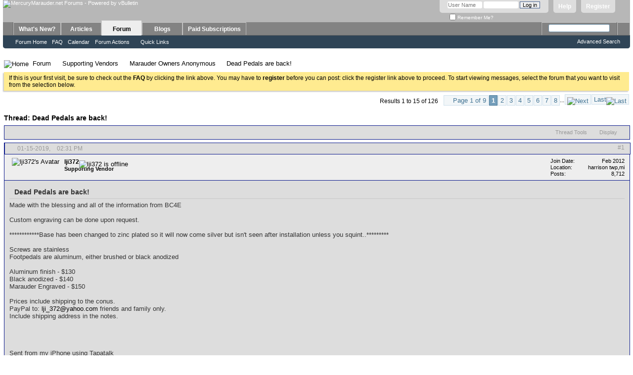

--- FILE ---
content_type: text/html; charset=ISO-8859-1
request_url: https://www.mercurymarauder.net/forums/showthread.php?107208-Dead-Pedals-are-back!&s=f1633daa5d6c0b2511a68c55d2db9b44
body_size: 23114
content:
<!DOCTYPE html PUBLIC "-//W3C//DTD XHTML 1.0 Transitional//EN" "http://www.w3.org/TR/xhtml1/DTD/xhtml1-transitional.dtd">
<html xmlns="http://www.w3.org/1999/xhtml" dir="ltr" lang="en" id="vbulletin_html">
<head>
	<meta http-equiv="Content-Type" content="text/html; charset=ISO-8859-1" />
<meta id="e_vb_meta_bburl" name="vb_meta_bburl" content="https://www.mercurymarauder.net/forums" />
<base href="https://www.mercurymarauder.net/forums/" /><!--[if IE]></base><![endif]-->
<meta name="generator" content="vBulletin 4.2.5" />

	<link rel="Shortcut Icon" href="favicon.ico" type="image/x-icon" />








<script type="text/javascript">
<!--
	if (typeof YAHOO === 'undefined') // Load ALL YUI Local
	{
		document.write('<script type="text/javascript" src="clientscript/yui/yuiloader-dom-event/yuiloader-dom-event.js?v=425"><\/script>');
		document.write('<script type="text/javascript" src="clientscript/yui/connection/connection-min.js?v=425"><\/script>');
		var yuipath = 'clientscript/yui';
		var yuicombopath = '';
		var remoteyui = false;
	}
	else	// Load Rest of YUI remotely (where possible)
	{
		var yuipath = 'clientscript/yui';
		var yuicombopath = '';
		var remoteyui = true;
		if (!yuicombopath)
		{
			document.write('<script type="text/javascript" src="clientscript/yui/connection/connection-min.js?v=425"><\/script>');
		}
	}
	var SESSIONURL = "s=34aeb028a9b046bfe8cff48680b8f34f&";
	var SECURITYTOKEN = "guest";
	var IMGDIR_MISC = "images/misc";
	var IMGDIR_BUTTON = "images/buttons";
	var vb_disable_ajax = parseInt("0", 10);
	var SIMPLEVERSION = "425";
	var BBURL = "https://www.mercurymarauder.net/forums";
	var LOGGEDIN = 0 > 0 ? true : false;
	var THIS_SCRIPT = "showthread";
	var RELPATH = "showthread.php?107208-Dead-Pedals-are-back!";
	var PATHS = {
		forum : "",
		cms   : "",
		blog  : ""
	};
	var AJAXBASEURL = "https://www.mercurymarauder.net/forums/";
// -->
</script>
<script type="text/javascript" src="https://www.mercurymarauder.net/forums/clientscript/vbulletin-core.js?v=425"></script>



	<link rel="alternate" type="application/rss+xml" title="MercuryMarauder.net Forums RSS Feed" href="https://www.mercurymarauder.net/forums/external.php?type=RSS2" />
	
		<link rel="alternate" type="application/rss+xml" title="MercuryMarauder.net Forums - Marauder Owners Anonymous - RSS Feed" href="https://www.mercurymarauder.net/forums/external.php?type=RSS2&amp;forumids=140" />
	



	<link rel="stylesheet" type="text/css" href="css.php?styleid=16&amp;langid=1&amp;d=1606234982&amp;td=ltr&amp;sheet=bbcode.css,editor.css,popupmenu.css,reset-fonts.css,vbulletin.css,vbulletin-chrome.css,vbulletin-formcontrols.css," />

	<!--[if lt IE 8]>
	<link rel="stylesheet" type="text/css" href="css.php?styleid=16&amp;langid=1&amp;d=1606234982&amp;td=ltr&amp;sheet=popupmenu-ie.css,vbulletin-ie.css,vbulletin-chrome-ie.css,vbulletin-formcontrols-ie.css,editor-ie.css" />
	<![endif]-->


        <!-- App Indexing for Google Search -->
        <link href="android-app://com.quoord.tapatalkpro.activity/tapatalk/www.mercurymarauder.net/forums?location=topic&page=1&perpage=15&fid=140&tid=107208&channel=google-indexing" rel="alternate" />
        <link href="ios-app://307880732/tapatalk/www.mercurymarauder.net/forums?location=topic&page=1&perpage=15&fid=140&tid=107208&channel=google-indexing" rel="alternate" />
        
        <link href="/home/mercurym/public_html/forums/mobiquo/smartbanner/manifest.json" rel="manifest">
        
        <meta name="apple-itunes-app" content="app-id=307880732, affiliate-data=at=10lR7C, app-argument=tapatalk://www.mercurymarauder.net/forums?location=topic&page=1&perpage=15&fid=140&tid=107208" />
        
	<meta name="keywords" content="include, black, shipping, anodized, aluminum, $150, brushed, finish, $130, $140, marauder, engraved, footpedals, dead, conus, prices, screws, paypal, lji_372@yahoo.com, friends, family, address, notes, https://uploads.tapatalk-cdn.com/20190115/9e07b211235c1546e53baf33d2271c36.jpghttps://uploads.tapatalk-cdn.com/20190115/fa5f6b22ef964fbfbd6d8cf431b512ad.jpg, iphone, stainless, installation, squint, bc4e, engraving, custom, information, blessing, made, back, request, silver, pedals, changed, plated, zinc, tapatalkhttps://uploads.tapatalk-cdn.com/20190115/14589589b584afba8b98bfbb916721de.jpghttps://uploads.tapatalk-cdn.com/20190115/9746f3eeecf8de961446e0851e9aef61.jpg" />
	<meta name="description" content="Made with the blessing and all of the information from BC4E 
 
Custom engraving can be done upon request.  
 
************Base has been changed to zinc plated so it will now come silver but isn't seen after installation unless you squint..********* 
 
Screws are stainless 
Footpedals are aluminum, either brushed or black anodized 
 
Aluminum finish         -   $130" />

	<title> Dead Pedals are back!</title>
	<link rel="canonical" href="showthread.php?107208-Dead-Pedals-are-back!&s=34aeb028a9b046bfe8cff48680b8f34f" />
	
	
	
	
	
	
	
	
	

	
		<link rel="stylesheet" type="text/css" href="css.php?styleid=16&amp;langid=1&amp;d=1606234982&amp;td=ltr&amp;sheet=toolsmenu.css,postlist.css,showthread.css,postbit.css,options.css,attachment.css,poll.css,lightbox.css" />
	
	<!--[if lt IE 8]><link rel="stylesheet" type="text/css" href="css.php?styleid=16&amp;langid=1&amp;d=1606234982&amp;td=ltr&amp;sheet=toolsmenu-ie.css,postlist-ie.css,showthread-ie.css,postbit-ie.css,poll-ie.css" /><![endif]-->
<link rel="stylesheet" type="text/css" href="css.php?styleid=16&amp;langid=1&amp;d=1606234982&amp;td=ltr&amp;sheet=additional.css" />

</head>

<body>

<div class="above_body"> <!-- closing tag is in template navbar -->
<div id="header" class="floatcontainer doc_header">
	<div><a name="top" href="https://www.mercurymarauder.net" class="logo-image"><img src="images/title.jpg" alt="MercuryMarauder.net Forums - Powered by vBulletin" /></a></div>
	<div id="toplinks" class="toplinks">
		
			<ul class="nouser">
			
				<li><a href="register.php?s=34aeb028a9b046bfe8cff48680b8f34f" rel="nofollow">Register</a></li>
			
				<li><a rel="help" href="faq.php?s=34aeb028a9b046bfe8cff48680b8f34f">Help</a></li>
				<li>
			<script type="text/javascript" src="clientscript/vbulletin_md5.js?v=425"></script>
			<form id="navbar_loginform" action="login.php?s=34aeb028a9b046bfe8cff48680b8f34f&amp;do=login" method="post" onsubmit="md5hash(vb_login_password, vb_login_md5password, vb_login_md5password_utf, 0)">
				<fieldset id="logindetails" class="logindetails">
					<div>
						<div>
					<input type="text" class="textbox default-value" name="vb_login_username" id="navbar_username" size="10" accesskey="u" tabindex="101" value="User Name" />
					<input type="password" class="textbox" tabindex="102" name="vb_login_password" id="navbar_password" size="10" />
					<input type="text" class="textbox default-value" tabindex="102" name="vb_login_password_hint" id="navbar_password_hint" size="10" value="Password" style="display:none;" />
					<input type="submit" class="loginbutton" tabindex="104" value="Log in" title="Enter your username and password in the boxes provided to login, or click the 'register' button to create a profile for yourself." accesskey="s" />
						</div>
					</div>
				</fieldset>
				<div id="remember" class="remember">
					<label for="cb_cookieuser_navbar"><input type="checkbox" name="cookieuser" value="1" id="cb_cookieuser_navbar" class="cb_cookieuser_navbar" accesskey="c" tabindex="103" /> Remember Me?</label>
				</div>

				<input type="hidden" name="s" value="34aeb028a9b046bfe8cff48680b8f34f" />
				<input type="hidden" name="securitytoken" value="guest" />
				<input type="hidden" name="do" value="login" />
				<input type="hidden" name="vb_login_md5password" />
				<input type="hidden" name="vb_login_md5password_utf" />
			</form>
			<script type="text/javascript">
			YAHOO.util.Dom.setStyle('navbar_password_hint', "display", "inline");
			YAHOO.util.Dom.setStyle('navbar_password', "display", "none");
			vB_XHTML_Ready.subscribe(function()
			{
			//
				YAHOO.util.Event.on('navbar_username', "focus", navbar_username_focus);
				YAHOO.util.Event.on('navbar_username', "blur", navbar_username_blur);
				YAHOO.util.Event.on('navbar_password_hint', "focus", navbar_password_hint);
				YAHOO.util.Event.on('navbar_password', "blur", navbar_password);
			});
			
			function navbar_username_focus(e)
			{
			//
				var textbox = YAHOO.util.Event.getTarget(e);
				if (textbox.value == 'User Name')
				{
				//
					textbox.value='';
					textbox.style.color='#000000';
				}
			}

			function navbar_username_blur(e)
			{
			//
				var textbox = YAHOO.util.Event.getTarget(e);
				if (textbox.value == '')
				{
				//
					textbox.value='User Name';
					textbox.style.color='#777777';
				}
			}
			
			function navbar_password_hint(e)
			{
			//
				var textbox = YAHOO.util.Event.getTarget(e);
				
				YAHOO.util.Dom.setStyle('navbar_password_hint', "display", "none");
				YAHOO.util.Dom.setStyle('navbar_password', "display", "inline");
				YAHOO.util.Dom.get('navbar_password').focus();
			}

			function navbar_password(e)
			{
			//
				var textbox = YAHOO.util.Event.getTarget(e);
				
				if (textbox.value == '')
				{
					YAHOO.util.Dom.setStyle('navbar_password_hint', "display", "inline");
					YAHOO.util.Dom.setStyle('navbar_password', "display", "none");
				}
			}
			</script>
				</li>
				
			</ul>
		
	</div>
	<div class="ad_global_header">
		
		
	</div>
	<hr />
</div>
<div id="navbar" class="navbar">
	<ul id="navtabs" class="navtabs floatcontainer">
		
		
	
		<li  id="vbtab_whatsnew">
			<a class="navtab" href="activity.php?s=34aeb028a9b046bfe8cff48680b8f34f">What's New?</a>
		</li>
		
		

	
		<li  id="vbtab_cms">
			<a class="navtab" href="content.php?s=34aeb028a9b046bfe8cff48680b8f34f">Articles</a>
		</li>
		
		

	
		<li class="selected" id="vbtab_forum">
			<a class="navtab" href="forum.php?s=34aeb028a9b046bfe8cff48680b8f34f">Forum</a>
		</li>
		
		
			<ul class="floatcontainer">
				
					
						
							<li id="vbflink_bbmenu"><a href="forum.php?s=34aeb028a9b046bfe8cff48680b8f34f">Forum Home</a></li>
						
					
				
					
						
							<li id="vbflink_faq"><a href="faq.php?s=34aeb028a9b046bfe8cff48680b8f34f">FAQ</a></li>
						
					
				
					
						
							<li id="vbflink_calendar"><a href="calendar.php?s=34aeb028a9b046bfe8cff48680b8f34f">Calendar</a></li>
						
					
				
					
						<li class="popupmenu" id="vbmenu_actions">
							<a href="javascript://" class="popupctrl">Forum Actions</a>
							<ul class="popupbody popuphover">
								
									<li id="vbalink_mfr"><a href="forumdisplay.php?s=34aeb028a9b046bfe8cff48680b8f34f&amp;do=markread&amp;markreadhash=guest">Mark Forums Read</a></li>
								
							</ul>
						</li>
					
				
					
						<li class="popupmenu" id="vbmenu_qlinks">
							<a href="javascript://" class="popupctrl">Quick Links</a>
							<ul class="popupbody popuphover">
								
									<li id="vbqlink_leaders"><a href="showgroups.php?s=34aeb028a9b046bfe8cff48680b8f34f">View Site Leaders</a></li>
								
							</ul>
						</li>
					
				
			</ul>
		

	
		<li  id="vbtab_blog">
			<a class="navtab" href="blog.php?s=34aeb028a9b046bfe8cff48680b8f34f">Blogs</a>
		</li>
		
		

	
		<li  id="tab_mte0_952">
			<a class="navtab" href="payments.php">Paid Subscriptions</a>
		</li>
		
		

		
	</ul>
	
		<div id="globalsearch" class="globalsearch">
			<form action="search.php?s=34aeb028a9b046bfe8cff48680b8f34f&amp;do=process" method="post" id="navbar_search" class="navbar_search">
				
				<input type="hidden" name="securitytoken" value="guest" />
				<input type="hidden" name="do" value="process" />
				<span class="textboxcontainer"><span><input type="text" value="" name="query" class="textbox" tabindex="99"/></span></span>
				<span class="buttoncontainer"><span><input type="image" class="searchbutton" src="images/buttons/search.png" name="submit" onclick="document.getElementById('navbar_search').submit;" tabindex="100"/></span></span>
			</form>
			<ul class="navbar_advanced_search">
				<li><a href="search.php?s=34aeb028a9b046bfe8cff48680b8f34f" accesskey="4">Advanced Search</a></li>
				
			</ul>
		</div>
	
</div>
</div><!-- closing div for above_body -->

<div class="body_wrapper">
<div id="breadcrumb" class="breadcrumb">
	<ul class="floatcontainer">
		<li class="navbithome"><a href="index.php?s=34aeb028a9b046bfe8cff48680b8f34f" accesskey="1"><img src="images/misc/navbit-home.png" alt="Home" /></a></li>
		
	<li class="navbit"><a href="forum.php?s=34aeb028a9b046bfe8cff48680b8f34f">Forum</a></li>

	<li class="navbit"><a href="forumdisplay.php?20-Supporting-Vendors&amp;s=34aeb028a9b046bfe8cff48680b8f34f">Supporting Vendors</a></li>

	<li class="navbit"><a href="forumdisplay.php?140-Marauder-Owners-Anonymous&amp;s=34aeb028a9b046bfe8cff48680b8f34f">Marauder Owners Anonymous</a></li>

		
	<li class="navbit lastnavbit"><span> Dead Pedals are back!</span></li>

	</ul>
	<hr />
</div>





	<form action="profile.php?do=dismissnotice" method="post" id="notices" class="notices">
		<input type="hidden" name="do" value="dismissnotice" />
		<input type="hidden" name="s" value="s=34aeb028a9b046bfe8cff48680b8f34f&amp;" />
		<input type="hidden" name="securitytoken" value="guest" />
		<input type="hidden" id="dismiss_notice_hidden" name="dismiss_noticeid" value="" />
		<input type="hidden" name="url" value="" />
		<ol>
			<li class="restore" id="navbar_notice_3">
	
	If this is your first visit, be sure to
		check out the <a href="faq.php?s=34aeb028a9b046bfe8cff48680b8f34f" target="_blank"><b>FAQ</b></a> by clicking the
		link above. You may have to <a href="register.php?s=34aeb028a9b046bfe8cff48680b8f34f" target="_blank"><b>register</b></a>
		before you can post: click the register link above to proceed. To start viewing messages,
		select the forum that you want to visit from the selection below.
</li>
		</ol>
	</form>





	<div id="above_postlist" class="above_postlist">
		
		<div id="pagination_top" class="pagination_top">
		
			<form action="showthread.php?107208-Dead-Pedals-are-back!/page8&amp;s=34aeb028a9b046bfe8cff48680b8f34f" method="get" class="pagination popupmenu nohovermenu">
<input type="hidden" name="t" value="107208" /><input type="hidden" name="s" value="34aeb028a9b046bfe8cff48680b8f34f" />
	
		<span><a href="javascript://" class="popupctrl">Page 1 of 9</a></span>
		
		
		
		<span class="selected"><a href="javascript://" title="Results 1 to 15 of 126">1</a></span><span><a href="showthread.php?107208-Dead-Pedals-are-back!/page2&amp;s=34aeb028a9b046bfe8cff48680b8f34f" title="Show results 16 to 30 of 126">2</a></span><span><a href="showthread.php?107208-Dead-Pedals-are-back!/page3&amp;s=34aeb028a9b046bfe8cff48680b8f34f" title="Show results 31 to 45 of 126">3</a></span><span><a href="showthread.php?107208-Dead-Pedals-are-back!/page4&amp;s=34aeb028a9b046bfe8cff48680b8f34f" title="Show results 46 to 60 of 126">4</a></span><span><a href="showthread.php?107208-Dead-Pedals-are-back!/page5&amp;s=34aeb028a9b046bfe8cff48680b8f34f" title="Show results 61 to 75 of 126">5</a></span><span><a href="showthread.php?107208-Dead-Pedals-are-back!/page6&amp;s=34aeb028a9b046bfe8cff48680b8f34f" title="Show results 76 to 90 of 126">6</a></span><span><a href="showthread.php?107208-Dead-Pedals-are-back!/page7&amp;s=34aeb028a9b046bfe8cff48680b8f34f" title="Show results 91 to 105 of 126">7</a></span><span><a href="showthread.php?107208-Dead-Pedals-are-back!/page8&amp;s=34aeb028a9b046bfe8cff48680b8f34f" title="Show results 106 to 120 of 126">8</a></span>
		
		<span class="separator">...</span>
		
		
		<span class="prev_next"><a rel="next" href="showthread.php?107208-Dead-Pedals-are-back!/page2&amp;s=34aeb028a9b046bfe8cff48680b8f34f" title="Next Page - Results 16 to 30 of 126"><img src="images/pagination/next-right.png" alt="Next" /></a></span>
		
		
		<span class="first_last"><a href="showthread.php?107208-Dead-Pedals-are-back!/page9&amp;s=34aeb028a9b046bfe8cff48680b8f34f" title="Last Page - Results 121 to 126 of 126">Last<img src="images/pagination/last-right.png" alt="Last" /></a></span>
		
	
	<ul class="popupbody popuphover">
		<li class="formsubmit jumptopage"><label>Jump to page: <input type="text" name="page" size="4" /></label> <input type="submit" class="button" value="Go" /></li>
	</ul>
</form>
		
			<div id="postpagestats_above" class="postpagestats">
				Results 1 to 15 of 126
			</div>
		</div>
	</div>
	<div id="pagetitle" class="pagetitle">
		<h1>
			Thread: <span class="threadtitle"><a href="showthread.php?107208-Dead-Pedals-are-back!&s=34aeb028a9b046bfe8cff48680b8f34f" title="Reload this Page">Dead Pedals are back!</a></span>
		</h1>
		
	</div>
	<div id="thread_controls" class="thread_controls toolsmenu">
		<div>
		<ul id="postlist_popups" class="postlist_popups popupgroup">
			
			
			<li class="popupmenu" id="threadtools">
				<h6><a class="popupctrl" href="javascript://">Thread Tools</a></h6>
				<ul class="popupbody popuphover">
					<li><a href="printthread.php?s=34aeb028a9b046bfe8cff48680b8f34f&amp;t=107208&amp;pp=15&amp;page=1" accesskey="3" rel="nofollow">Show Printable Version</a></li>
					
					<li>
						
					</li>
					
				</ul>
			</li>

			

			

			

			
				<li class="popupmenu" id="displaymodes">
					<h6><a class="popupctrl" href="javascript://">Display</a></h6>
					<ul class="popupbody popuphover">
						<li><label>Linear Mode</label></li>
						<li><a href="showthread.php?107208-Dead-Pedals-are-back!&amp;s=34aeb028a9b046bfe8cff48680b8f34f&amp;mode=hybrid"> Switch to Hybrid Mode</a></li>
						<li><a href="showthread.php?107208-Dead-Pedals-are-back!&amp;s=34aeb028a9b046bfe8cff48680b8f34f&amp;p=1571241&amp;mode=threaded#post1571241"> Switch to Threaded Mode</a></li>
					</ul>
				</li>
			

			
			</ul>
		</div>
	</div>

<div id="postlist" class="postlist restrain">
	

	
		<ol id="posts" class="posts" start="1">
			
<li class="postbit postbitim postcontainer old" id="post_1571241">
	<div class="postdetails_noavatar">
		<div class="posthead">
                        
                                <span class="postdate old">
                                        
                                                <span class="date">01-15-2019,&nbsp;<span class="time">02:31 PM</span></span>
                                        
                                </span>
                                <span class="nodecontrols">
                                        
                                                <a name="post1571241" href="showthread.php?107208-Dead-Pedals-are-back!&amp;s=34aeb028a9b046bfe8cff48680b8f34f&amp;p=1571241#post1571241" class="postcounter">#1</a><a id="postcount1571241" name="1"></a>
                                        
                                        
                                        
                                </span>
                        
		</div>

		<div class="userinfo">
			<div class="contact">
				
					<a class="postuseravatarlink" href="member.php?14855-lji372&amp;s=34aeb028a9b046bfe8cff48680b8f34f" title="lji372 is offline">
						
							<img src="image.php?s=34aeb028a9b046bfe8cff48680b8f34f&amp;u=14855&amp;dateline=1361857736" alt="lji372's Avatar" />
						
					</a>
				
				<div class="username_container">
					
						<div class="popupmenu memberaction">
	<a class="username offline popupctrl" href="member.php?14855-lji372&amp;s=34aeb028a9b046bfe8cff48680b8f34f" title="lji372 is offline"><strong>lji372</strong></a>
	<ul class="popupbody popuphover memberaction_body">
		<li class="left">
			<a href="member.php?14855-lji372&amp;s=34aeb028a9b046bfe8cff48680b8f34f" class="siteicon_profile">
				View Profile
			</a>
		</li>
		
		<li class="right">
			<a href="search.php?s=34aeb028a9b046bfe8cff48680b8f34f&amp;do=finduser&amp;userid=14855&amp;contenttype=vBForum_Post&amp;showposts=1" class="siteicon_forum" rel="nofollow">
				View Forum Posts
			</a>
		</li>
		
		
		
		
		<li class="right">
			<a href="blog.php?s=34aeb028a9b046bfe8cff48680b8f34f&amp;u=14855" class="siteicon_blog" rel="nofollow">
				View Blog Entries
			</a>
		</li>
		
		
		
		
		
		<li class="right">
			<a href="https://www.mercurymarauder.net/forums/list.php?author/14855-lji372&amp;s=34aeb028a9b046bfe8cff48680b8f34f" class="siteicon_article" rel="nofollow">
				View Articles
			</a>
		</li>
		

		

		
		
	</ul>
</div>
						<img class="inlineimg onlinestatus" src="images/statusicon/user-offline.png" alt="lji372 is offline" border="0" />

					
					<span class="usertitle">
						Supporting Vendor
					</span>
					
						<span class="rank"><img src="images/ranks/supporter.gif" alt="" border="" /><img src="images/ranks/supporter.gif" alt="" border="" /><img src="images/ranks/supporter.gif" alt="" border="" /><img src="images/ranks/supporter.gif" alt="" border="" /><img src="images/ranks/supporter.gif" alt="" border="" /></span>
					

                                        
					
					
						<div class="imlinks">
							    
						</div>
					
				</div>
			</div>
			
				<div class="userinfo_extra">
					<dl class="userstats">
						<dt>Join Date</dt> <dd>Feb 2012</dd>
						<dt>Location</dt> <dd>harrison twp,mi</dd>
						
						<dt>Posts</dt> <dd>8,712</dd>	
						
					</dl>
					
					
				</div>
			
		</div>
	</div>

	<div class="postbody">
		
		<div class="postrow">
		
		<h2 class="posttitle icon">
			Dead Pedals are back!
		</h2>
		
				
					
					
				
				
		<div class="content">
			<div id="post_message_1571241">
				<blockquote class="postcontent restore">
					Made with the blessing and all of the information from BC4E<br />
<br />
Custom engraving can be done upon request. <br />
<br />
************Base has been changed to zinc plated so it will now come silver but isn't seen after installation unless you squint..*********<br />
<br />
Screws are stainless<br />
Footpedals are aluminum, either brushed or black anodized<br />
<br />
Aluminum finish         -   $130<br />
Black anodized           - $140<br />
Marauder Engraved  - $150<br />
<br />
Prices include shipping to the conus. <br />
PayPal to: <a href="mailto:lji_372@yahoo.com">lji_372@yahoo.com</a> friends and family only. <br />
Include shipping address in the notes.  <br />
<br />
<br />
<img src="https://uploads.tapatalk-cdn.com/20190115/9e07b211235c1546e53baf33d2271c36.jpg" border="0" alt="" /><img src="https://uploads.tapatalk-cdn.com/20190115/fa5f6b22ef964fbfbd6d8cf431b512ad.jpg" border="0" alt="" /><br />
<br />
<br />
Sent from my iPhone using Tapatalk<img src="https://uploads.tapatalk-cdn.com/20190115/14589589b584afba8b98bfbb916721de.jpg" border="0" alt="" /><img src="https://uploads.tapatalk-cdn.com/20190115/9746f3eeecf8de961446e0851e9aef61.jpg" border="0" alt="" />
				</blockquote>
			</div>

			


		</div>
			
			<!-- edit note -->
			<blockquote class="postcontent lastedited">
				
					Last edited by lji372; 08-26-2024 at <span class="time">07:15 AM</span>.
				
				
			</blockquote>
			<!-- / edit note -->
			
				
			
				
			
			
				<blockquote class="signature restore"><div class="signaturecontainer"><img src="image.php?s=34aeb028a9b046bfe8cff48680b8f34f&amp;u=14855&amp;type=sigpic&amp;dateline=1386640961" alt="" border="0" /> Those were the days......... <br />
<br />
<font color="Blue"><b><font size="2">DANG THEY'RE CUTE!!!!!!</font></b></font><br />
Smile and Nod<br />
I love THIS bar</div></blockquote>
			
			
		</div>
	</div>
	<div class="postfoot">
		<div class="textcontrols floatcontainer">
			<span class="postcontrols">
				<img style="display:none" id="progress_1571241" src="images/misc/progress.gif" alt="" />
				
				
				
					<a id="qrwq_1571241" class="newreply" href="newreply.php?s=34aeb028a9b046bfe8cff48680b8f34f&amp;do=newreply&amp;p=1571241" rel="nofollow" title="Reply With Quote"><img id="quoteimg_1571241" src="clear.gif" alt="Reply With Quote" />  Reply With Quote</a> 
				
				
				
			</span>
			<span class="postlinking">
				
					
				
				

				 
				

					

					
					 

					
					
					
					
					
			</span>
		</div>
	</div>
	<hr />
</li>

<li class="postbit postbitim postcontainer old" id="post_1571243">
	<div class="postdetails_noavatar">
		<div class="posthead">
                        
                                <span class="postdate old">
                                        
                                                <span class="date">01-15-2019,&nbsp;<span class="time">02:56 PM</span></span>
                                        
                                </span>
                                <span class="nodecontrols">
                                        
                                                <a name="post1571243" href="showthread.php?107208-Dead-Pedals-are-back!&amp;s=34aeb028a9b046bfe8cff48680b8f34f&amp;p=1571243#post1571243" class="postcounter">#2</a><a id="postcount1571243" name="2"></a>
                                        
                                        
                                        
                                </span>
                        
		</div>

		<div class="userinfo">
			<div class="contact">
				
					<a class="postuseravatarlink" href="member.php?3314-BigCars4Ever&amp;s=34aeb028a9b046bfe8cff48680b8f34f" title="BigCars4Ever is offline">
						
							<img src="image.php?s=34aeb028a9b046bfe8cff48680b8f34f&amp;u=3314&amp;dateline=1116787478" alt="BigCars4Ever's Avatar" />
						
					</a>
				
				<div class="username_container">
					
						<div class="popupmenu memberaction">
	<a class="username offline popupctrl" href="member.php?3314-BigCars4Ever&amp;s=34aeb028a9b046bfe8cff48680b8f34f" title="BigCars4Ever is offline"><strong>BigCars4Ever</strong></a>
	<ul class="popupbody popuphover memberaction_body">
		<li class="left">
			<a href="member.php?3314-BigCars4Ever&amp;s=34aeb028a9b046bfe8cff48680b8f34f" class="siteicon_profile">
				View Profile
			</a>
		</li>
		
		<li class="right">
			<a href="search.php?s=34aeb028a9b046bfe8cff48680b8f34f&amp;do=finduser&amp;userid=3314&amp;contenttype=vBForum_Post&amp;showposts=1" class="siteicon_forum" rel="nofollow">
				View Forum Posts
			</a>
		</li>
		
		
		
		
		<li class="right">
			<a href="blog.php?s=34aeb028a9b046bfe8cff48680b8f34f&amp;u=3314" class="siteicon_blog" rel="nofollow">
				View Blog Entries
			</a>
		</li>
		
		
		
		
		
		<li class="right">
			<a href="https://www.mercurymarauder.net/forums/list.php?author/3314-BigCars4Ever&amp;s=34aeb028a9b046bfe8cff48680b8f34f" class="siteicon_article" rel="nofollow">
				View Articles
			</a>
		</li>
		

		

		
		
	</ul>
</div>
						<img class="inlineimg onlinestatus" src="images/statusicon/user-offline.png" alt="BigCars4Ever is offline" border="0" />

					
					<span class="usertitle">
						Senior Member
					</span>
					
						<span class="rank"><img src="images/ranks/star.gif" alt="" border="" /><img src="images/ranks/star.gif" alt="" border="" /><img src="images/ranks/star.gif" alt="" border="" /><img src="images/ranks/star.gif" alt="" border="" /></span>
					

                                        
					
					
						<div class="imlinks">
							    
						</div>
					
				</div>
			</div>
			
				<div class="userinfo_extra">
					<dl class="userstats">
						<dt>Join Date</dt> <dd>Feb 2005</dd>
						<dt>Location</dt> <dd>Clermont Florida</dd>
						<dt>Age</dt> <dd>59</dd>
						<dt>Posts</dt> <dd>2,045</dd>	
						
					</dl>
					
					
				</div>
			
		</div>
	</div>

	<div class="postbody">
		
		<div class="postrow">
		
				
				
		<div class="content">
			<div id="post_message_1571243">
				<blockquote class="postcontent restore">
					Those look perfect!   Glad the design lives on.  <img src="https://www.mercurymarauder.net/forums/images/smilies/biggrin.gif" border="0" alt="" title="Big Grin" class="inlineimg" />
				</blockquote>
			</div>

			


		</div>
			
				
			
			
				<blockquote class="signature restore"><div class="signaturecontainer">If you’re in control, you’re not going fast enough. – Parnelli Jones<br />
<br />
If your wife's having a good time and you're not, you're still having a better time than if you're having a good time and she's not. - Red Green<img src="https://www.mercurymarauder.net/forums/images/smilies/wink.gif" border="0" alt="" title="Wink" class="inlineimg" /><br />
 <br />
<b>2004 Marauder 300A - Garage Queen<img src="https://www.mercurymarauder.net/forums/images/smilies/biggrin.gif" border="0" alt="" title="Big Grin" class="inlineimg" /></b><br />
 <br />
<b>1025</b> of <b>3213</b>. It is one of 1237 in black and one of 2000 w/o the moonroof option.<br />
<br />
<b>Performance</b><br />
4:10's, rear Adco, front Eibachs w/ KYB shocks, Working oil pressure gauge, JLT CA Kit, Fumoto Oil Drain Valve, TCE SS Brake Lines, Zack big brake kit.<br />
<b>Dress</b><br />
Power by Ford coil covers, Maruder sill plates, God's head steering wheel emblem, spoiler, front and rear splash gaurds, Custom dead pedal, LED lights for engine bay, interior and gauges. 64' Marauder Sail Panel for rear badge, custom God's head badge in grill. <br />
<br />
LOC: Clermont Florida</div></blockquote>
			
			
		</div>
	</div>
	<div class="postfoot">
		<div class="textcontrols floatcontainer">
			<span class="postcontrols">
				<img style="display:none" id="progress_1571243" src="images/misc/progress.gif" alt="" />
				
				
				
					<a id="qrwq_1571243" class="newreply" href="newreply.php?s=34aeb028a9b046bfe8cff48680b8f34f&amp;do=newreply&amp;p=1571243" rel="nofollow" title="Reply With Quote"><img id="quoteimg_1571243" src="clear.gif" alt="Reply With Quote" />  Reply With Quote</a> 
				
				
				
			</span>
			<span class="postlinking">
				
					
				
				

				 
				

					

					
					 

					
					
					
					
					
			</span>
		</div>
	</div>
	<hr />
</li>

<li class="postbit postbitim postcontainer old" id="post_1571244">
	<div class="postdetails_noavatar">
		<div class="posthead">
                        
                                <span class="postdate old">
                                        
                                                <span class="date">01-15-2019,&nbsp;<span class="time">03:11 PM</span></span>
                                        
                                </span>
                                <span class="nodecontrols">
                                        
                                                <a name="post1571244" href="showthread.php?107208-Dead-Pedals-are-back!&amp;s=34aeb028a9b046bfe8cff48680b8f34f&amp;p=1571244#post1571244" class="postcounter">#3</a><a id="postcount1571244" name="3"></a>
                                        
                                        
                                        
                                </span>
                        
		</div>

		<div class="userinfo">
			<div class="contact">
				
					<a class="postuseravatarlink" href="member.php?14156-Guittard22&amp;s=34aeb028a9b046bfe8cff48680b8f34f" title="Guittard22 is offline">
						
							<img src="image.php?s=34aeb028a9b046bfe8cff48680b8f34f&amp;u=14156&amp;dateline=1319767264" alt="Guittard22's Avatar" />
						
					</a>
				
				<div class="username_container">
					
						<div class="popupmenu memberaction">
	<a class="username offline popupctrl" href="member.php?14156-Guittard22&amp;s=34aeb028a9b046bfe8cff48680b8f34f" title="Guittard22 is offline"><strong>Guittard22</strong></a>
	<ul class="popupbody popuphover memberaction_body">
		<li class="left">
			<a href="member.php?14156-Guittard22&amp;s=34aeb028a9b046bfe8cff48680b8f34f" class="siteicon_profile">
				View Profile
			</a>
		</li>
		
		<li class="right">
			<a href="search.php?s=34aeb028a9b046bfe8cff48680b8f34f&amp;do=finduser&amp;userid=14156&amp;contenttype=vBForum_Post&amp;showposts=1" class="siteicon_forum" rel="nofollow">
				View Forum Posts
			</a>
		</li>
		
		
		
		
		<li class="right">
			<a href="blog.php?s=34aeb028a9b046bfe8cff48680b8f34f&amp;u=14156" class="siteicon_blog" rel="nofollow">
				View Blog Entries
			</a>
		</li>
		
		
		
		
		
		<li class="right">
			<a href="https://www.mercurymarauder.net/forums/list.php?author/14156-Guittard22&amp;s=34aeb028a9b046bfe8cff48680b8f34f" class="siteicon_article" rel="nofollow">
				View Articles
			</a>
		</li>
		

		

		
		
	</ul>
</div>
						<img class="inlineimg onlinestatus" src="images/statusicon/user-offline.png" alt="Guittard22 is offline" border="0" />

					
					<span class="usertitle">
						punish the road
					</span>
					
						<span class="rank"><img src="images/ranks/star.gif" alt="" border="" /><img src="images/ranks/star.gif" alt="" border="" /><img src="images/ranks/star.gif" alt="" border="" /><img src="images/ranks/star.gif" alt="" border="" /><img src="images/ranks/star.gif" alt="" border="" /></span>
					

                                        
					
					
						<div class="imlinks">
							    
						</div>
					
				</div>
			</div>
			
				<div class="userinfo_extra">
					<dl class="userstats">
						<dt>Join Date</dt> <dd>Oct 2011</dd>
						<dt>Location</dt> <dd>Westport, Ma</dd>
						<dt>Age</dt> <dd>41</dd>
						<dt>Posts</dt> <dd>3,917</dd>	
						
					</dl>
					
					
				</div>
			
		</div>
	</div>

	<div class="postbody">
		
		<div class="postrow">
		
				
				
		<div class="content">
			<div id="post_message_1571244">
				<blockquote class="postcontent restore">
					What's the price difference?
				</blockquote>
			</div>

			


		</div>
			
				
			
			
				<blockquote class="signature restore"><div class="signaturecontainer"><font color="black"><b>2003 MM 300A</b> </font><br />
<b><font color="black">#738 of 7,838 BLK</font></b><br />
<font color="black"><b>Build date: 6/6/2002</b></font><br />
<font color="black"><b>Adopted: 2/05/2013</b></font><br />
 <br />
MODS:<br />
 <br />
Metco control arms, Addco sway bars, TCE brake lines, Gatorback belt, remote start, underbody lights, custom doorsills. <b>Black</b> with<b> <font color="slategray">custom silver hood stripes (S-55 theme)</font></b><br />
<br />
<b>2004 CV LX SPORT<br />
ALL BLACK, 6 DISC, TUNED MZT <br />
Adopted on12/09/18 from chief455</b><br />
<br />
<br />
 <br />
<font color="black"><b>COMING SOON-Trilogy <font color="red">#005 </font></b><b>THANKS CWright-</b></font><br />
I am afraid you have awakened a sleeping<font size="4"> Giant</font><br />
 <br />
 <br />
<a href="http://www.mercurymarauder.net/forums/vbgarage.php?do=view&amp;id=14156" target="_blank">http://www.mercurymarauder.net/forum...=view&amp;id=14156</a><br />
 <br />
<div class="bbcode_container">
	<div class="bbcode_quote">
		<div class="quote_container">
			<div class="bbcode_quote_container"></div>
			
				<div class="bbcode_postedby">
					<img src="images/misc/quote_icon.png" alt="Quote" /> Originally Posted by <strong>MOTOWN MARAUDER</strong>
					<a href="showthread.php?p=1263373#post1263373" rel="nofollow"><img class="inlineimg" src="images/buttons/viewpost-right.png" alt="View Post" /></a>
				</div>
				<div class="message">Im happy for you bro! Let the mods begin! I hear the mod bug broke his stinger when he heard you pulled the trigger!</div>
			
		</div>
	</div>
</div><br />
BIG BIG thanks to the GOD of marauder parts ( Darren) I am the 1st winner of Darren bag of fun give-away <img src="https://www.mercurymarauder.net/forums/images/smilies/beerchug.gif" border="0" alt="" title="BeerChug" class="inlineimg" /></div></blockquote>
			
			
		</div>
	</div>
	<div class="postfoot">
		<div class="textcontrols floatcontainer">
			<span class="postcontrols">
				<img style="display:none" id="progress_1571244" src="images/misc/progress.gif" alt="" />
				
				
				
					<a id="qrwq_1571244" class="newreply" href="newreply.php?s=34aeb028a9b046bfe8cff48680b8f34f&amp;do=newreply&amp;p=1571244" rel="nofollow" title="Reply With Quote"><img id="quoteimg_1571244" src="clear.gif" alt="Reply With Quote" />  Reply With Quote</a> 
				
				
				
			</span>
			<span class="postlinking">
				
					
				
				

				 
				

					

					
					 

					
					
					
					
					
			</span>
		</div>
	</div>
	<hr />
</li>

<li class="postbit postbitim postcontainer old" id="post_1571246">
	<div class="postdetails_noavatar">
		<div class="posthead">
                        
                                <span class="postdate old">
                                        
                                                <span class="date">01-15-2019,&nbsp;<span class="time">03:25 PM</span></span>
                                        
                                </span>
                                <span class="nodecontrols">
                                        
                                                <a name="post1571246" href="showthread.php?107208-Dead-Pedals-are-back!&amp;s=34aeb028a9b046bfe8cff48680b8f34f&amp;p=1571246#post1571246" class="postcounter">#4</a><a id="postcount1571246" name="4"></a>
                                        
                                        
                                        
                                </span>
                        
		</div>

		<div class="userinfo">
			<div class="contact">
				
					<a class="postuseravatarlink" href="member.php?7540-ledzilla&amp;s=34aeb028a9b046bfe8cff48680b8f34f" title="ledzilla is offline">
						
							<img src="image.php?s=34aeb028a9b046bfe8cff48680b8f34f&amp;u=7540&amp;dateline=1259729879" alt="ledzilla's Avatar" />
						
					</a>
				
				<div class="username_container">
					
						<div class="popupmenu memberaction">
	<a class="username offline popupctrl" href="member.php?7540-ledzilla&amp;s=34aeb028a9b046bfe8cff48680b8f34f" title="ledzilla is offline"><strong>ledzilla</strong></a>
	<ul class="popupbody popuphover memberaction_body">
		<li class="left">
			<a href="member.php?7540-ledzilla&amp;s=34aeb028a9b046bfe8cff48680b8f34f" class="siteicon_profile">
				View Profile
			</a>
		</li>
		
		<li class="right">
			<a href="search.php?s=34aeb028a9b046bfe8cff48680b8f34f&amp;do=finduser&amp;userid=7540&amp;contenttype=vBForum_Post&amp;showposts=1" class="siteicon_forum" rel="nofollow">
				View Forum Posts
			</a>
		</li>
		
		
		
		
		<li class="right">
			<a href="blog.php?s=34aeb028a9b046bfe8cff48680b8f34f&amp;u=7540" class="siteicon_blog" rel="nofollow">
				View Blog Entries
			</a>
		</li>
		
		
		
		
		
		<li class="right">
			<a href="https://www.mercurymarauder.net/forums/list.php?author/7540-ledzilla&amp;s=34aeb028a9b046bfe8cff48680b8f34f" class="siteicon_article" rel="nofollow">
				View Articles
			</a>
		</li>
		

		

		
		
	</ul>
</div>
						<img class="inlineimg onlinestatus" src="images/statusicon/user-offline.png" alt="ledzilla is offline" border="0" />

					
					<span class="usertitle">
						Road Pirate
					</span>
					
						<span class="rank"><img src="images/ranks/star.gif" alt="" border="" /><img src="images/ranks/star.gif" alt="" border="" /><img src="images/ranks/star.gif" alt="" border="" /><img src="images/ranks/star.gif" alt="" border="" /></span>
					

                                        
					
					
						<div class="imlinks">
							    
						</div>
					
				</div>
			</div>
			
				<div class="userinfo_extra">
					<dl class="userstats">
						<dt>Join Date</dt> <dd>Aug 2007</dd>
						<dt>Location</dt> <dd>Du Page County, IL</dd>
						<dt>Age</dt> <dd>45</dd>
						<dt>Posts</dt> <dd>1,169</dd>	
						
					</dl>
					
					
				</div>
			
		</div>
	</div>

	<div class="postbody">
		
		<div class="postrow">
		
				
				
		<div class="content">
			<div id="post_message_1571246">
				<blockquote class="postcontent restore">
					I've been wanting to install a dead pedal for a while. Certainly curious about the pricing.
				</blockquote>
			</div>

			


		</div>
			
				
			
			
				<blockquote class="signature restore"><div class="signaturecontainer"><b>"Beast, Jr."</b><br />
<img src="image.php?s=34aeb028a9b046bfe8cff48680b8f34f&amp;u=7540&amp;type=sigpic&amp;dateline=1198860885" alt="" border="0" /><br />
2003 300 A, 4.10:1 gear, JLT CAI, Marty tune, Nitto 420S and 555 tires, NGK TR55 plugs, J-mod, Skull lock knobs, and a new windshield</div></blockquote>
			
			
		</div>
	</div>
	<div class="postfoot">
		<div class="textcontrols floatcontainer">
			<span class="postcontrols">
				<img style="display:none" id="progress_1571246" src="images/misc/progress.gif" alt="" />
				
				
				
					<a id="qrwq_1571246" class="newreply" href="newreply.php?s=34aeb028a9b046bfe8cff48680b8f34f&amp;do=newreply&amp;p=1571246" rel="nofollow" title="Reply With Quote"><img id="quoteimg_1571246" src="clear.gif" alt="Reply With Quote" />  Reply With Quote</a> 
				
				
				
			</span>
			<span class="postlinking">
				
					
				
				

				 
				

					

					
					 

					
					
					
					
					
			</span>
		</div>
	</div>
	<hr />
</li>

<li class="postbit postbitim postcontainer old" id="post_1571247">
	<div class="postdetails_noavatar">
		<div class="posthead">
                        
                                <span class="postdate old">
                                        
                                                <span class="date">01-15-2019,&nbsp;<span class="time">03:28 PM</span></span>
                                        
                                </span>
                                <span class="nodecontrols">
                                        
                                                <a name="post1571247" href="showthread.php?107208-Dead-Pedals-are-back!&amp;s=34aeb028a9b046bfe8cff48680b8f34f&amp;p=1571247#post1571247" class="postcounter">#5</a><a id="postcount1571247" name="5"></a>
                                        
                                        
                                        
                                </span>
                        
		</div>

		<div class="userinfo">
			<div class="contact">
				
					<a class="postuseravatarlink" href="member.php?2458-musclemerc&amp;s=34aeb028a9b046bfe8cff48680b8f34f" title="musclemerc is offline">
						
							<img src="image.php?s=34aeb028a9b046bfe8cff48680b8f34f&amp;u=2458&amp;dateline=1304551554" alt="musclemerc's Avatar" />
						
					</a>
				
				<div class="username_container">
					
						<div class="popupmenu memberaction">
	<a class="username offline popupctrl" href="member.php?2458-musclemerc&amp;s=34aeb028a9b046bfe8cff48680b8f34f" title="musclemerc is offline"><strong>musclemerc</strong></a>
	<ul class="popupbody popuphover memberaction_body">
		<li class="left">
			<a href="member.php?2458-musclemerc&amp;s=34aeb028a9b046bfe8cff48680b8f34f" class="siteicon_profile">
				View Profile
			</a>
		</li>
		
		<li class="right">
			<a href="search.php?s=34aeb028a9b046bfe8cff48680b8f34f&amp;do=finduser&amp;userid=2458&amp;contenttype=vBForum_Post&amp;showposts=1" class="siteicon_forum" rel="nofollow">
				View Forum Posts
			</a>
		</li>
		
		
		
		
		<li class="right">
			<a href="blog.php?s=34aeb028a9b046bfe8cff48680b8f34f&amp;u=2458" class="siteicon_blog" rel="nofollow">
				View Blog Entries
			</a>
		</li>
		
		
		
		
		
		<li class="right">
			<a href="https://www.mercurymarauder.net/forums/list.php?author/2458-musclemerc&amp;s=34aeb028a9b046bfe8cff48680b8f34f" class="siteicon_article" rel="nofollow">
				View Articles
			</a>
		</li>
		

		

		
		
	</ul>
</div>
						<img class="inlineimg onlinestatus" src="images/statusicon/user-offline.png" alt="musclemerc is offline" border="0" />

					
					<span class="usertitle">
						Senior Member
					</span>
					
						<span class="rank"><img src="images/ranks/star.gif" alt="" border="" /><img src="images/ranks/star.gif" alt="" border="" /><img src="images/ranks/star.gif" alt="" border="" /><img src="images/ranks/star.gif" alt="" border="" /><img src="images/ranks/star.gif" alt="" border="" /></span>
					

                                        
					
					
						<div class="imlinks">
							    
						</div>
					
				</div>
			</div>
			
				<div class="userinfo_extra">
					<dl class="userstats">
						<dt>Join Date</dt> <dd>Jul 2004</dd>
						<dt>Location</dt> <dd>The Dirty South</dd>
						<dt>Age</dt> <dd>54</dd>
						<dt>Posts</dt> <dd>3,848</dd>	
						
					</dl>
					
					
				</div>
			
		</div>
	</div>

	<div class="postbody">
		
		<div class="postrow">
		
				
				
		<div class="content">
			<div id="post_message_1571247">
				<blockquote class="postcontent restore">
					Jerry, you turt it up a few notches!!!<br />
They look great!
				</blockquote>
			</div>

			


		</div>
			
				
			
			
			
		</div>
	</div>
	<div class="postfoot">
		<div class="textcontrols floatcontainer">
			<span class="postcontrols">
				<img style="display:none" id="progress_1571247" src="images/misc/progress.gif" alt="" />
				
				
				
					<a id="qrwq_1571247" class="newreply" href="newreply.php?s=34aeb028a9b046bfe8cff48680b8f34f&amp;do=newreply&amp;p=1571247" rel="nofollow" title="Reply With Quote"><img id="quoteimg_1571247" src="clear.gif" alt="Reply With Quote" />  Reply With Quote</a> 
				
				
				
			</span>
			<span class="postlinking">
				
					
				
				

				 
				

					

					
					 

					
					
					
					
					
			</span>
		</div>
	</div>
	<hr />
</li>

<li class="postbit postbitim postcontainer old" id="post_1571250">
	<div class="postdetails_noavatar">
		<div class="posthead">
                        
                                <span class="postdate old">
                                        
                                                <span class="date">01-15-2019,&nbsp;<span class="time">03:58 PM</span></span>
                                        
                                </span>
                                <span class="nodecontrols">
                                        
                                                <a name="post1571250" href="showthread.php?107208-Dead-Pedals-are-back!&amp;s=34aeb028a9b046bfe8cff48680b8f34f&amp;p=1571250#post1571250" class="postcounter">#6</a><a id="postcount1571250" name="6"></a>
                                        
                                        
                                        
                                </span>
                        
		</div>

		<div class="userinfo">
			<div class="contact">
				
					<a class="postuseravatarlink" href="member.php?12640-loud2004marquis&amp;s=34aeb028a9b046bfe8cff48680b8f34f" title="loud2004marquis is offline">
						
							<img src="image.php?s=34aeb028a9b046bfe8cff48680b8f34f&amp;u=12640&amp;dateline=1524582565" alt="loud2004marquis's Avatar" />
						
					</a>
				
				<div class="username_container">
					
						<div class="popupmenu memberaction">
	<a class="username offline popupctrl" href="member.php?12640-loud2004marquis&amp;s=34aeb028a9b046bfe8cff48680b8f34f" title="loud2004marquis is offline"><strong>loud2004marquis</strong></a>
	<ul class="popupbody popuphover memberaction_body">
		<li class="left">
			<a href="member.php?12640-loud2004marquis&amp;s=34aeb028a9b046bfe8cff48680b8f34f" class="siteicon_profile">
				View Profile
			</a>
		</li>
		
		<li class="right">
			<a href="search.php?s=34aeb028a9b046bfe8cff48680b8f34f&amp;do=finduser&amp;userid=12640&amp;contenttype=vBForum_Post&amp;showposts=1" class="siteicon_forum" rel="nofollow">
				View Forum Posts
			</a>
		</li>
		
		
		
		
		<li class="right">
			<a href="blog.php?s=34aeb028a9b046bfe8cff48680b8f34f&amp;u=12640" class="siteicon_blog" rel="nofollow">
				View Blog Entries
			</a>
		</li>
		
		
		
		
		
		<li class="right">
			<a href="https://www.mercurymarauder.net/forums/list.php?author/12640-loud2004marquis&amp;s=34aeb028a9b046bfe8cff48680b8f34f" class="siteicon_article" rel="nofollow">
				View Articles
			</a>
		</li>
		

		

		
		
	</ul>
</div>
						<img class="inlineimg onlinestatus" src="images/statusicon/user-offline.png" alt="loud2004marquis is offline" border="0" />

					
					<span class="usertitle">
						&quot;Flyin Brian&quot;
					</span>
					
						<span class="rank"><img src="images/ranks/star.gif" alt="" border="" /><img src="images/ranks/star.gif" alt="" border="" /><img src="images/ranks/star.gif" alt="" border="" /><img src="images/ranks/star.gif" alt="" border="" /></span>
					

                                        
					
					
						<div class="imlinks">
							    
						</div>
					
				</div>
			</div>
			
				<div class="userinfo_extra">
					<dl class="userstats">
						<dt>Join Date</dt> <dd>Oct 2010</dd>
						<dt>Location</dt> <dd>Michigan</dd>
						
						<dt>Posts</dt> <dd>1,923</dd>	
						
					</dl>
					
					
				</div>
			
		</div>
	</div>

	<div class="postbody">
		
		<div class="postrow">
		
				
				
		<div class="content">
			<div id="post_message_1571250">
				<blockquote class="postcontent restore">
					Awesome! <br />
<br />
Thanks for making them available. What's the price?
				</blockquote>
			</div>

			


		</div>
			
				
			
			
				<blockquote class="signature restore"><div class="signaturecontainer">2004 Black Marauder: #2237 Born on 4/1/2004 <br />
<br />
Eaton Swapped and a bunch of other goodies!</div></blockquote>
			
			
		</div>
	</div>
	<div class="postfoot">
		<div class="textcontrols floatcontainer">
			<span class="postcontrols">
				<img style="display:none" id="progress_1571250" src="images/misc/progress.gif" alt="" />
				
				
				
					<a id="qrwq_1571250" class="newreply" href="newreply.php?s=34aeb028a9b046bfe8cff48680b8f34f&amp;do=newreply&amp;p=1571250" rel="nofollow" title="Reply With Quote"><img id="quoteimg_1571250" src="clear.gif" alt="Reply With Quote" />  Reply With Quote</a> 
				
				
				
			</span>
			<span class="postlinking">
				
					
				
				

				 
				

					

					
					 

					
					
					
					
					
			</span>
		</div>
	</div>
	<hr />
</li>

<li class="postbit postbitim postcontainer old" id="post_1571252">
	<div class="postdetails_noavatar">
		<div class="posthead">
                        
                                <span class="postdate old">
                                        
                                                <span class="date">01-15-2019,&nbsp;<span class="time">04:01 PM</span></span>
                                        
                                </span>
                                <span class="nodecontrols">
                                        
                                                <a name="post1571252" href="showthread.php?107208-Dead-Pedals-are-back!&amp;s=34aeb028a9b046bfe8cff48680b8f34f&amp;p=1571252#post1571252" class="postcounter">#7</a><a id="postcount1571252" name="7"></a>
                                        
                                        
                                        
                                </span>
                        
		</div>

		<div class="userinfo">
			<div class="contact">
				
					<a class="postuseravatarlink" href="member.php?19011-Invective&amp;s=34aeb028a9b046bfe8cff48680b8f34f" title="Invective is offline">
						
							<img src="image.php?s=34aeb028a9b046bfe8cff48680b8f34f&amp;u=19011&amp;dateline=1589890712" alt="Invective's Avatar" />
						
					</a>
				
				<div class="username_container">
					
						<div class="popupmenu memberaction">
	<a class="username offline popupctrl" href="member.php?19011-Invective&amp;s=34aeb028a9b046bfe8cff48680b8f34f" title="Invective is offline"><strong>Invective</strong></a>
	<ul class="popupbody popuphover memberaction_body">
		<li class="left">
			<a href="member.php?19011-Invective&amp;s=34aeb028a9b046bfe8cff48680b8f34f" class="siteicon_profile">
				View Profile
			</a>
		</li>
		
		<li class="right">
			<a href="search.php?s=34aeb028a9b046bfe8cff48680b8f34f&amp;do=finduser&amp;userid=19011&amp;contenttype=vBForum_Post&amp;showposts=1" class="siteicon_forum" rel="nofollow">
				View Forum Posts
			</a>
		</li>
		
		
		
		
		<li class="right">
			<a href="blog.php?s=34aeb028a9b046bfe8cff48680b8f34f&amp;u=19011" class="siteicon_blog" rel="nofollow">
				View Blog Entries
			</a>
		</li>
		
		
		
		
		
		<li class="right">
			<a href="https://www.mercurymarauder.net/forums/list.php?author/19011-Invective&amp;s=34aeb028a9b046bfe8cff48680b8f34f" class="siteicon_article" rel="nofollow">
				View Articles
			</a>
		</li>
		

		

		
		
	</ul>
</div>
						<img class="inlineimg onlinestatus" src="images/statusicon/user-offline.png" alt="Invective is offline" border="0" />

					
					<span class="usertitle">
						Senior Member
					</span>
					
						<span class="rank"><img src="images/ranks/star.gif" alt="" border="" /><img src="images/ranks/star.gif" alt="" border="" /><img src="images/ranks/star.gif" alt="" border="" /><img src="images/ranks/star.gif" alt="" border="" /></span>
					

                                        
					
					
						<div class="imlinks">
							    
						</div>
					
				</div>
			</div>
			
				<div class="userinfo_extra">
					<dl class="userstats">
						<dt>Join Date</dt> <dd>Oct 2014</dd>
						<dt>Location</dt> <dd>Charlotte, NC</dd>
						<dt>Age</dt> <dd>69</dd>
						<dt>Posts</dt> <dd>1,281</dd>	
						
					</dl>
					
					
				</div>
			
		</div>
	</div>

	<div class="postbody">
		
		<div class="postrow">
		
		<h2 class="posttitle icon">
			<img src="https://www.mercurymarauder.net/forums/images/icons/icon2.png" alt="Arrow" /> Dead Pedal
		</h2>
		
				
				
		<div class="content">
			<div id="post_message_1571252">
				<blockquote class="postcontent restore">
					I want one!  The factory pedal in my Mustang really makes the difference on long trips.  Stock image.<br />
<br />
<img src="http://1.cdn.lib.americanmuscle.com/files/sr-pedals-automanual-9404-03.jpg" border="0" alt="" />
				</blockquote>
			</div>

			


		</div>
			
				
			
			
				<blockquote class="signature restore"><div class="signaturecontainer">Current Garage:<br />
<br />
2005 Mustang GT Premium<br />
2019 Ranger Lariat Super Crewcab 4WD<br />
2015 Triumph Trophy SE<br />
<br />
<br />
<br />
<font color="#181818"><span style="font-family: Merriweather">“You've gotta dance like there's nobody watching,</span></font><br />
<font color="#181818"><span style="font-family: Merriweather">Love like you'll never be hurt,</span></font><br />
<font color="#181818"><span style="font-family: Merriweather">Sing like there's nobody listening,</span></font><br />
<font color="#181818"><span style="font-family: Merriweather">And live like it's heaven on earth.” </span></font><br />
<font color="#181818"><span style="font-family: Merriweather">&#8213; </span></font><font color="#333333"><span style="font-family: Lato"><b>William W. Purkey</b></span></font></div></blockquote>
			
			
		</div>
	</div>
	<div class="postfoot">
		<div class="textcontrols floatcontainer">
			<span class="postcontrols">
				<img style="display:none" id="progress_1571252" src="images/misc/progress.gif" alt="" />
				
				
				
					<a id="qrwq_1571252" class="newreply" href="newreply.php?s=34aeb028a9b046bfe8cff48680b8f34f&amp;do=newreply&amp;p=1571252" rel="nofollow" title="Reply With Quote"><img id="quoteimg_1571252" src="clear.gif" alt="Reply With Quote" />  Reply With Quote</a> 
				
				
				
			</span>
			<span class="postlinking">
				
					
				
				

				 
				

					

					
					 

					
					
					
					
					
			</span>
		</div>
	</div>
	<hr />
</li>

<li class="postbit postbitim postcontainer old" id="post_1571257">
	<div class="postdetails_noavatar">
		<div class="posthead">
                        
                                <span class="postdate old">
                                        
                                                <span class="date">01-15-2019,&nbsp;<span class="time">05:52 PM</span></span>
                                        
                                </span>
                                <span class="nodecontrols">
                                        
                                                <a name="post1571257" href="showthread.php?107208-Dead-Pedals-are-back!&amp;s=34aeb028a9b046bfe8cff48680b8f34f&amp;p=1571257#post1571257" class="postcounter">#8</a><a id="postcount1571257" name="8"></a>
                                        
                                        
                                        
                                </span>
                        
		</div>

		<div class="userinfo_noavatar">
			<div class="contact">
				
				<div class="username_container">
					
						<div class="popupmenu memberaction">
	<a class="username offline popupctrl" href="member.php?21418-BigNick&amp;s=34aeb028a9b046bfe8cff48680b8f34f" title="BigNick is offline"><strong>BigNick</strong></a>
	<ul class="popupbody popuphover memberaction_body">
		<li class="left">
			<a href="member.php?21418-BigNick&amp;s=34aeb028a9b046bfe8cff48680b8f34f" class="siteicon_profile">
				View Profile
			</a>
		</li>
		
		<li class="right">
			<a href="search.php?s=34aeb028a9b046bfe8cff48680b8f34f&amp;do=finduser&amp;userid=21418&amp;contenttype=vBForum_Post&amp;showposts=1" class="siteicon_forum" rel="nofollow">
				View Forum Posts
			</a>
		</li>
		
		
		
		
		<li class="right">
			<a href="blog.php?s=34aeb028a9b046bfe8cff48680b8f34f&amp;u=21418" class="siteicon_blog" rel="nofollow">
				View Blog Entries
			</a>
		</li>
		
		
		
		
		
		<li class="right">
			<a href="https://www.mercurymarauder.net/forums/list.php?author/21418-BigNick&amp;s=34aeb028a9b046bfe8cff48680b8f34f" class="siteicon_article" rel="nofollow">
				View Articles
			</a>
		</li>
		

		

		
		
	</ul>
</div>
						<img class="inlineimg onlinestatus" src="images/statusicon/user-offline.png" alt="BigNick is offline" border="0" />

					
					<span class="usertitle">
						Member
					</span>
					

                                        
					
					
						<div class="imlinks">
							    
						</div>
					
				</div>
			</div>
			
				<div class="userinfo_extra">
					<dl class="userstats">
						<dt>Join Date</dt> <dd>Oct 2017</dd>
						<dt>Location</dt> <dd>Portage Co,WI</dd>
						
						<dt>Posts</dt> <dd>36</dd>	
						
					</dl>
					
					
				</div>
			
		</div>
	</div>

	<div class="postbody">
		
		<div class="postrow">
		
				
				
		<div class="content">
			<div id="post_message_1571257">
				<blockquote class="postcontent restore">
					Holy Mackerels!!!!!!!!!!!!!!<br />
Beautiful.<br />
I'll take one. <br />
Let me know what you'll be asking?<br />
<br />
Thanks
				</blockquote>
			</div>

			


		</div>
			
				
			
			
			
		</div>
	</div>
	<div class="postfoot">
		<div class="textcontrols floatcontainer">
			<span class="postcontrols">
				<img style="display:none" id="progress_1571257" src="images/misc/progress.gif" alt="" />
				
				
				
					<a id="qrwq_1571257" class="newreply" href="newreply.php?s=34aeb028a9b046bfe8cff48680b8f34f&amp;do=newreply&amp;p=1571257" rel="nofollow" title="Reply With Quote"><img id="quoteimg_1571257" src="clear.gif" alt="Reply With Quote" />  Reply With Quote</a> 
				
				
				
			</span>
			<span class="postlinking">
				
					
				
				

				 
				

					

					
					 

					
					
					
					
					
			</span>
		</div>
	</div>
	<hr />
</li>

<li class="postbit postbitim postcontainer old" id="post_1571259">
	<div class="postdetails_noavatar">
		<div class="posthead">
                        
                                <span class="postdate old">
                                        
                                                <span class="date">01-15-2019,&nbsp;<span class="time">06:17 PM</span></span>
                                        
                                </span>
                                <span class="nodecontrols">
                                        
                                                <a name="post1571259" href="showthread.php?107208-Dead-Pedals-are-back!&amp;s=34aeb028a9b046bfe8cff48680b8f34f&amp;p=1571259#post1571259" class="postcounter">#9</a><a id="postcount1571259" name="9"></a>
                                        
                                        
                                        
                                </span>
                        
		</div>

		<div class="userinfo">
			<div class="contact">
				
					<a class="postuseravatarlink" href="member.php?5277-PRCARGUY&amp;s=34aeb028a9b046bfe8cff48680b8f34f" title="PRCARGUY is offline">
						
							<img src="images/avatars/new_jersey.gif" alt="PRCARGUY's Avatar" />
						
					</a>
				
				<div class="username_container">
					
						<div class="popupmenu memberaction">
	<a class="username offline popupctrl" href="member.php?5277-PRCARGUY&amp;s=34aeb028a9b046bfe8cff48680b8f34f" title="PRCARGUY is offline"><strong>PRCARGUY</strong></a>
	<ul class="popupbody popuphover memberaction_body">
		<li class="left">
			<a href="member.php?5277-PRCARGUY&amp;s=34aeb028a9b046bfe8cff48680b8f34f" class="siteicon_profile">
				View Profile
			</a>
		</li>
		
		<li class="right">
			<a href="search.php?s=34aeb028a9b046bfe8cff48680b8f34f&amp;do=finduser&amp;userid=5277&amp;contenttype=vBForum_Post&amp;showposts=1" class="siteicon_forum" rel="nofollow">
				View Forum Posts
			</a>
		</li>
		
		
		
		
		<li class="right">
			<a href="blog.php?s=34aeb028a9b046bfe8cff48680b8f34f&amp;u=5277" class="siteicon_blog" rel="nofollow">
				View Blog Entries
			</a>
		</li>
		
		
		
		
		
		<li class="right">
			<a href="https://www.mercurymarauder.net/forums/list.php?author/5277-PRCARGUY&amp;s=34aeb028a9b046bfe8cff48680b8f34f" class="siteicon_article" rel="nofollow">
				View Articles
			</a>
		</li>
		

		

		
		
	</ul>
</div>
						<img class="inlineimg onlinestatus" src="images/statusicon/user-offline.png" alt="PRCARGUY is offline" border="0" />

					
					<span class="usertitle">
						For Duty and Humanity
					</span>
					
						<span class="rank"><img src="images/ranks/supporter.gif" alt="" border="" /><img src="images/ranks/supporter.gif" alt="" border="" /><img src="images/ranks/supporter.gif" alt="" border="" /></span>
					

                                        
					
					
						<div class="imlinks">
							    
						</div>
					
				</div>
			</div>
			
				<div class="userinfo_extra">
					<dl class="userstats">
						<dt>Join Date</dt> <dd>Jun 2006</dd>
						<dt>Location</dt> <dd>Central New Jersey</dd>
						
						<dt>Posts</dt> <dd>645</dd>	
						
					</dl>
					
					
				</div>
			
		</div>
	</div>

	<div class="postbody">
		
		<div class="postrow">
		
				
				
		<div class="content">
			<div id="post_message_1571259">
				<blockquote class="postcontent restore">
					Also interested. Subscribing <img src="https://www.mercurymarauder.net/forums/images/smilies/biggrin.gif" border="0" alt="" title="Big Grin" class="inlineimg" />
				</blockquote>
			</div>

			


		</div>
			
				
			
			
				<blockquote class="signature restore"><div class="signaturecontainer">2004 Silver Birch<img src="https://www.mercurymarauder.net/forums/images/smilies/burnout.gif" border="0" alt="" title="BurnOut" class="inlineimg" /><br />
Build Date 3/19/04<img src="https://www.mercurymarauder.net/forums/images/smilies/pirate.gif" border="0" alt="" title="Pirate" class="inlineimg" /><br />
Adopted on 10/19/07<img src="https://www.mercurymarauder.net/forums/images/smilies/biggrin.gif" border="0" alt="" title="Big Grin" class="inlineimg" /><br />
Seq#2102 of 3214<br />
#681 of 997 SBs<br />
#154 of 336 SBs with the moonroof<br />
Thanks Brian<br />
Member of The 100K Club 11/20/11<br />
Options-<img src="https://www.mercurymarauder.net/forums/images/smilies/cool.gif" border="0" alt="" title="Cool" class="inlineimg" /><br />
moonroof-heated seats-6-disc changer-trunk organizer-rear spoiler-mercury all weather mats<br />
Mods-Extras-Bling-<img src="https://www.mercurymarauder.net/forums/images/smilies/165.gif" border="0" alt="" title="Coolman" class="inlineimg" /><br />
Action Automotive-SS Inserts<br />
Auto Meter 4327 Oil Pressure Gauge<br />
Badgeless Grille(Thanks 03 Merc)<br />
Big Mike's Performance-"Sto n Sho" License Plate Holder<br />
Dead Pedal(Thanks lji372)<br />
Curless's Pedal Gear Repair<br />
Cruzer's-Arm Rest<br />
EATC Ungrade(Thanks JACook)<br />
Escape/Audiophile Radio Upgrade(Thanks shodude)<br />
Ford Racing M-7195-AOD Aluminum Trans Pan<br />
Innovative Interceptors-God's Head Valve Stem Covers<br />
J-Mod Valve Body<br />
K&amp;N Performance Intake Kit{CAI}<br />
LCM Upgrade(Thanks Fastblackmerc)<br />
Marty-O Fender Badges, Tune &amp; 4:10s<br />
Panther Lights HID Headlights<br />
Pro-gard Skid Plate<br />
Rear Cooling Head Mod<br />
Visteon Sirius Satellite Radio Setup(Thanks RoyLita)<br />
Weather Tech-Side Window Deflectors<br />
<img src="image.php?s=34aeb028a9b046bfe8cff48680b8f34f&amp;u=5277&amp;type=sigpic&amp;dateline=1234230401" alt="" border="0" /></div></blockquote>
			
			
		</div>
	</div>
	<div class="postfoot">
		<div class="textcontrols floatcontainer">
			<span class="postcontrols">
				<img style="display:none" id="progress_1571259" src="images/misc/progress.gif" alt="" />
				
				
				
					<a id="qrwq_1571259" class="newreply" href="newreply.php?s=34aeb028a9b046bfe8cff48680b8f34f&amp;do=newreply&amp;p=1571259" rel="nofollow" title="Reply With Quote"><img id="quoteimg_1571259" src="clear.gif" alt="Reply With Quote" />  Reply With Quote</a> 
				
				
				
			</span>
			<span class="postlinking">
				
					
				
				

				 
				

					

					
					 

					
					
					
					
					
			</span>
		</div>
	</div>
	<hr />
</li>

<li class="postbit postbitim postcontainer old" id="post_1571260">
	<div class="postdetails_noavatar">
		<div class="posthead">
                        
                                <span class="postdate old">
                                        
                                                <span class="date">01-15-2019,&nbsp;<span class="time">06:20 PM</span></span>
                                        
                                </span>
                                <span class="nodecontrols">
                                        
                                                <a name="post1571260" href="showthread.php?107208-Dead-Pedals-are-back!&amp;s=34aeb028a9b046bfe8cff48680b8f34f&amp;p=1571260#post1571260" class="postcounter">#10</a><a id="postcount1571260" name="10"></a>
                                        
                                        
                                        
                                </span>
                        
		</div>

		<div class="userinfo">
			<div class="contact">
				
					<a class="postuseravatarlink" href="member.php?14855-lji372&amp;s=34aeb028a9b046bfe8cff48680b8f34f" title="lji372 is offline">
						
							<img src="image.php?s=34aeb028a9b046bfe8cff48680b8f34f&amp;u=14855&amp;dateline=1361857736" alt="lji372's Avatar" />
						
					</a>
				
				<div class="username_container">
					
						<div class="popupmenu memberaction">
	<a class="username offline popupctrl" href="member.php?14855-lji372&amp;s=34aeb028a9b046bfe8cff48680b8f34f" title="lji372 is offline"><strong>lji372</strong></a>
	<ul class="popupbody popuphover memberaction_body">
		<li class="left">
			<a href="member.php?14855-lji372&amp;s=34aeb028a9b046bfe8cff48680b8f34f" class="siteicon_profile">
				View Profile
			</a>
		</li>
		
		<li class="right">
			<a href="search.php?s=34aeb028a9b046bfe8cff48680b8f34f&amp;do=finduser&amp;userid=14855&amp;contenttype=vBForum_Post&amp;showposts=1" class="siteicon_forum" rel="nofollow">
				View Forum Posts
			</a>
		</li>
		
		
		
		
		<li class="right">
			<a href="blog.php?s=34aeb028a9b046bfe8cff48680b8f34f&amp;u=14855" class="siteicon_blog" rel="nofollow">
				View Blog Entries
			</a>
		</li>
		
		
		
		
		
		<li class="right">
			<a href="https://www.mercurymarauder.net/forums/list.php?author/14855-lji372&amp;s=34aeb028a9b046bfe8cff48680b8f34f" class="siteicon_article" rel="nofollow">
				View Articles
			</a>
		</li>
		

		

		
		
	</ul>
</div>
						<img class="inlineimg onlinestatus" src="images/statusicon/user-offline.png" alt="lji372 is offline" border="0" />

					
					<span class="usertitle">
						Supporting Vendor
					</span>
					
						<span class="rank"><img src="images/ranks/supporter.gif" alt="" border="" /><img src="images/ranks/supporter.gif" alt="" border="" /><img src="images/ranks/supporter.gif" alt="" border="" /><img src="images/ranks/supporter.gif" alt="" border="" /><img src="images/ranks/supporter.gif" alt="" border="" /></span>
					

                                        
					
					
						<div class="imlinks">
							    
						</div>
					
				</div>
			</div>
			
				<div class="userinfo_extra">
					<dl class="userstats">
						<dt>Join Date</dt> <dd>Feb 2012</dd>
						<dt>Location</dt> <dd>harrison twp,mi</dd>
						
						<dt>Posts</dt> <dd>8,712</dd>	
						
					</dl>
					
					
				</div>
			
		</div>
	</div>

	<div class="postbody">
		
		<div class="postrow">
		
				
				
		<div class="content">
			<div id="post_message_1571260">
				<blockquote class="postcontent restore">
					1st post updated with pricing. <br />
<br />
<br />
Sent from my iPhone using Tapatalk
				</blockquote>
			</div>

			


		</div>
			
				
			
			
				<blockquote class="signature restore"><div class="signaturecontainer"><img src="image.php?s=34aeb028a9b046bfe8cff48680b8f34f&amp;u=14855&amp;type=sigpic&amp;dateline=1386640961" alt="" border="0" /> Those were the days......... <br />
<br />
<font color="Blue"><b><font size="2">DANG THEY'RE CUTE!!!!!!</font></b></font><br />
Smile and Nod<br />
I love THIS bar</div></blockquote>
			
			
		</div>
	</div>
	<div class="postfoot">
		<div class="textcontrols floatcontainer">
			<span class="postcontrols">
				<img style="display:none" id="progress_1571260" src="images/misc/progress.gif" alt="" />
				
				
				
					<a id="qrwq_1571260" class="newreply" href="newreply.php?s=34aeb028a9b046bfe8cff48680b8f34f&amp;do=newreply&amp;p=1571260" rel="nofollow" title="Reply With Quote"><img id="quoteimg_1571260" src="clear.gif" alt="Reply With Quote" />  Reply With Quote</a> 
				
				
				
			</span>
			<span class="postlinking">
				
					
				
				

				 
				

					

					
					 

					
					
					
					
					
			</span>
		</div>
	</div>
	<hr />
</li>

<li class="postbit postbitim postcontainer old" id="post_1571261">
	<div class="postdetails_noavatar">
		<div class="posthead">
                        
                                <span class="postdate old">
                                        
                                                <span class="date">01-15-2019,&nbsp;<span class="time">06:47 PM</span></span>
                                        
                                </span>
                                <span class="nodecontrols">
                                        
                                                <a name="post1571261" href="showthread.php?107208-Dead-Pedals-are-back!&amp;s=34aeb028a9b046bfe8cff48680b8f34f&amp;p=1571261#post1571261" class="postcounter">#11</a><a id="postcount1571261" name="11"></a>
                                        
                                        
                                        
                                </span>
                        
		</div>

		<div class="userinfo">
			<div class="contact">
				
					<a class="postuseravatarlink" href="member.php?4062-BAD-MERC&amp;s=34aeb028a9b046bfe8cff48680b8f34f" title="BAD MERC is offline">
						
							<img src="image.php?s=34aeb028a9b046bfe8cff48680b8f34f&amp;u=4062&amp;dateline=1511739390" alt="BAD MERC's Avatar" />
						
					</a>
				
				<div class="username_container">
					
						<div class="popupmenu memberaction">
	<a class="username offline popupctrl" href="member.php?4062-BAD-MERC&amp;s=34aeb028a9b046bfe8cff48680b8f34f" title="BAD MERC is offline"><strong>BAD MERC</strong></a>
	<ul class="popupbody popuphover memberaction_body">
		<li class="left">
			<a href="member.php?4062-BAD-MERC&amp;s=34aeb028a9b046bfe8cff48680b8f34f" class="siteicon_profile">
				View Profile
			</a>
		</li>
		
		<li class="right">
			<a href="search.php?s=34aeb028a9b046bfe8cff48680b8f34f&amp;do=finduser&amp;userid=4062&amp;contenttype=vBForum_Post&amp;showposts=1" class="siteicon_forum" rel="nofollow">
				View Forum Posts
			</a>
		</li>
		
		
		
		
		<li class="right">
			<a href="blog.php?s=34aeb028a9b046bfe8cff48680b8f34f&amp;u=4062" class="siteicon_blog" rel="nofollow">
				View Blog Entries
			</a>
		</li>
		
		
		
		<li class="left">
			<a href="http://www.kennycoffey.com" class="siteicon_homepage">
				Visit Homepage
			</a>
		</li>
		
		
		
		<li class="right">
			<a href="https://www.mercurymarauder.net/forums/list.php?author/4062-BAD-MERC&amp;s=34aeb028a9b046bfe8cff48680b8f34f" class="siteicon_article" rel="nofollow">
				View Articles
			</a>
		</li>
		

		

		
		
	</ul>
</div>
						<img class="inlineimg onlinestatus" src="images/statusicon/user-offline.png" alt="BAD MERC is offline" border="0" />

					
					<span class="usertitle">
						Senior Member
					</span>
					
						<span class="rank"><img src="images/ranks/star.gif" alt="" border="" /><img src="images/ranks/star.gif" alt="" border="" /><img src="images/ranks/star.gif" alt="" border="" /><img src="images/ranks/star.gif" alt="" border="" /><img src="images/ranks/star.gif" alt="" border="" /></span>
					

                                        
					
					
						<div class="imlinks">
							    
						</div>
					
				</div>
			</div>
			
				<div class="userinfo_extra">
					<dl class="userstats">
						<dt>Join Date</dt> <dd>Oct 2005</dd>
						<dt>Location</dt> <dd>Southwest Florida, Lee County</dd>
						<dt>Age</dt> <dd>56</dd>
						<dt>Posts</dt> <dd>3,480</dd>	
						
					</dl>
					
					
				</div>
			
		</div>
	</div>

	<div class="postbody">
		
		<div class="postrow">
		
				
				
		<div class="content">
			<div id="post_message_1571261">
				<blockquote class="postcontent restore">
					Mine has to be 10 years old. 300lbs of beefcake and still hasn't bent or shown signs of weakness. <br />
<br />
<img src="https://i.imgur.com/R656nVC.jpg" border="0" alt="" />
				</blockquote>
			</div>

			


		</div>
			
				
			
			
				<blockquote class="signature restore"><div class="signaturecontainer"><b>'04 <font color="black">Silver</font> Marauder w/ sunroof</b> - <font color="RoyalBlue"><b>HID lighting, JL Audio / Eclipse DVD/NAV/iPod/camera, 4.10's, 2" drop, Progard Bumper Baffle, Delete tips, Billet Pedals, BC4E dead pedal, Lidio Tune, Mach1 chin spoiler, K&amp;N CAI, TCE lines, Super40's, tinted tails, SS Inserts, Heinous Control Arms, Real oil gauge, lighted door handles. Currently installing Eaton M112.</b></font><br />
<br />
2004 Mercury Marauder <br />
Born March 2004, adopted October 2005. Sold January 2012, adopted AGAIN January 2016<br />
<font color="royalblue"><b>2,187 of 3,214</b></font><br />
<b><font color="royalblue">997 in Silver Birch</font></b><br />
<b><font color="royalblue">448 with light flint interior</font></b><br />
<b><font color="royalblue">304 with heated seats</font></b><br />
<b><font color="#4169e1">336 with sunroof</font></b></div></blockquote>
			
			
		</div>
	</div>
	<div class="postfoot">
		<div class="textcontrols floatcontainer">
			<span class="postcontrols">
				<img style="display:none" id="progress_1571261" src="images/misc/progress.gif" alt="" />
				
				
				
					<a id="qrwq_1571261" class="newreply" href="newreply.php?s=34aeb028a9b046bfe8cff48680b8f34f&amp;do=newreply&amp;p=1571261" rel="nofollow" title="Reply With Quote"><img id="quoteimg_1571261" src="clear.gif" alt="Reply With Quote" />  Reply With Quote</a> 
				
				
				
			</span>
			<span class="postlinking">
				
					
				
				

				 
				

					

					
					 

					
					
					
					
					
			</span>
		</div>
	</div>
	<hr />
</li>

<li class="postbit postbitim postcontainer old" id="post_1571267">
	<div class="postdetails_noavatar">
		<div class="posthead">
                        
                                <span class="postdate old">
                                        
                                                <span class="date">01-15-2019,&nbsp;<span class="time">09:07 PM</span></span>
                                        
                                </span>
                                <span class="nodecontrols">
                                        
                                                <a name="post1571267" href="showthread.php?107208-Dead-Pedals-are-back!&amp;s=34aeb028a9b046bfe8cff48680b8f34f&amp;p=1571267#post1571267" class="postcounter">#12</a><a id="postcount1571267" name="12"></a>
                                        
                                        
                                        
                                </span>
                        
		</div>

		<div class="userinfo">
			<div class="contact">
				
					<a class="postuseravatarlink" href="member.php?19011-Invective&amp;s=34aeb028a9b046bfe8cff48680b8f34f" title="Invective is offline">
						
							<img src="image.php?s=34aeb028a9b046bfe8cff48680b8f34f&amp;u=19011&amp;dateline=1589890712" alt="Invective's Avatar" />
						
					</a>
				
				<div class="username_container">
					
						<div class="popupmenu memberaction">
	<a class="username offline popupctrl" href="member.php?19011-Invective&amp;s=34aeb028a9b046bfe8cff48680b8f34f" title="Invective is offline"><strong>Invective</strong></a>
	<ul class="popupbody popuphover memberaction_body">
		<li class="left">
			<a href="member.php?19011-Invective&amp;s=34aeb028a9b046bfe8cff48680b8f34f" class="siteicon_profile">
				View Profile
			</a>
		</li>
		
		<li class="right">
			<a href="search.php?s=34aeb028a9b046bfe8cff48680b8f34f&amp;do=finduser&amp;userid=19011&amp;contenttype=vBForum_Post&amp;showposts=1" class="siteicon_forum" rel="nofollow">
				View Forum Posts
			</a>
		</li>
		
		
		
		
		<li class="right">
			<a href="blog.php?s=34aeb028a9b046bfe8cff48680b8f34f&amp;u=19011" class="siteicon_blog" rel="nofollow">
				View Blog Entries
			</a>
		</li>
		
		
		
		
		
		<li class="right">
			<a href="https://www.mercurymarauder.net/forums/list.php?author/19011-Invective&amp;s=34aeb028a9b046bfe8cff48680b8f34f" class="siteicon_article" rel="nofollow">
				View Articles
			</a>
		</li>
		

		

		
		
	</ul>
</div>
						<img class="inlineimg onlinestatus" src="images/statusicon/user-offline.png" alt="Invective is offline" border="0" />

					
					<span class="usertitle">
						Senior Member
					</span>
					
						<span class="rank"><img src="images/ranks/star.gif" alt="" border="" /><img src="images/ranks/star.gif" alt="" border="" /><img src="images/ranks/star.gif" alt="" border="" /><img src="images/ranks/star.gif" alt="" border="" /></span>
					

                                        
					
					
						<div class="imlinks">
							    
						</div>
					
				</div>
			</div>
			
				<div class="userinfo_extra">
					<dl class="userstats">
						<dt>Join Date</dt> <dd>Oct 2014</dd>
						<dt>Location</dt> <dd>Charlotte, NC</dd>
						<dt>Age</dt> <dd>69</dd>
						<dt>Posts</dt> <dd>1,281</dd>	
						
					</dl>
					
					
				</div>
			
		</div>
	</div>

	<div class="postbody">
		
		<div class="postrow">
		
		<h2 class="posttitle icon">
			<img src="https://www.mercurymarauder.net/forums/images/icons/icon14.png" alt="Thumbs up" /> Marauder Engraved Dead Pedal
		</h2>
		
				
				
		<div class="content">
			<div id="post_message_1571267">
				<blockquote class="postcontent restore">
					<div class="bbcode_container">
	<div class="bbcode_quote">
		<div class="quote_container">
			<div class="bbcode_quote_container"></div>
			
				<div class="bbcode_postedby">
					<img src="images/misc/quote_icon.png" alt="Quote" /> Originally Posted by <strong>lji372</strong>
					<a href="showthread.php?s=34aeb028a9b046bfe8cff48680b8f34f&amp;p=1571260#post1571260" rel="nofollow"><img class="inlineimg" src="images/buttons/viewpost-right.png" alt="View Post" /></a>
				</div>
				<div class="message">1st post updated with pricing. <br />
<br />
<br />
Sent from my iPhone using Tapatalk</div>
			
		</div>
	</div>
</div>Done deal - please check PMs.  Please let us know when we can pre-order the stainless COTs too should you move forward with the project.<img src="https://www.mercurymarauder.net/forums/images/smilies/cool.gif" border="0" alt="" title="Cool" class="inlineimg" />
				</blockquote>
			</div>

			


		</div>
			
				
			
			
				<blockquote class="signature restore"><div class="signaturecontainer">Current Garage:<br />
<br />
2005 Mustang GT Premium<br />
2019 Ranger Lariat Super Crewcab 4WD<br />
2015 Triumph Trophy SE<br />
<br />
<br />
<br />
<font color="#181818"><span style="font-family: Merriweather">“You've gotta dance like there's nobody watching,</span></font><br />
<font color="#181818"><span style="font-family: Merriweather">Love like you'll never be hurt,</span></font><br />
<font color="#181818"><span style="font-family: Merriweather">Sing like there's nobody listening,</span></font><br />
<font color="#181818"><span style="font-family: Merriweather">And live like it's heaven on earth.” </span></font><br />
<font color="#181818"><span style="font-family: Merriweather">&#8213; </span></font><font color="#333333"><span style="font-family: Lato"><b>William W. Purkey</b></span></font></div></blockquote>
			
			
		</div>
	</div>
	<div class="postfoot">
		<div class="textcontrols floatcontainer">
			<span class="postcontrols">
				<img style="display:none" id="progress_1571267" src="images/misc/progress.gif" alt="" />
				
				
				
					<a id="qrwq_1571267" class="newreply" href="newreply.php?s=34aeb028a9b046bfe8cff48680b8f34f&amp;do=newreply&amp;p=1571267" rel="nofollow" title="Reply With Quote"><img id="quoteimg_1571267" src="clear.gif" alt="Reply With Quote" />  Reply With Quote</a> 
				
				
				
			</span>
			<span class="postlinking">
				
					
				
				

				 
				

					

					
					 

					
					
					
					
					
			</span>
		</div>
	</div>
	<hr />
</li>

<li class="postbit postbitim postcontainer old" id="post_1571268">
	<div class="postdetails_noavatar">
		<div class="posthead">
                        
                                <span class="postdate old">
                                        
                                                <span class="date">01-15-2019,&nbsp;<span class="time">09:13 PM</span></span>
                                        
                                </span>
                                <span class="nodecontrols">
                                        
                                                <a name="post1571268" href="showthread.php?107208-Dead-Pedals-are-back!&amp;s=34aeb028a9b046bfe8cff48680b8f34f&amp;p=1571268#post1571268" class="postcounter">#13</a><a id="postcount1571268" name="13"></a>
                                        
                                        
                                        
                                </span>
                        
		</div>

		<div class="userinfo">
			<div class="contact">
				
					<a class="postuseravatarlink" href="member.php?4415-Lowndex&amp;s=34aeb028a9b046bfe8cff48680b8f34f" title="Lowndex is offline">
						
							<img src="image.php?s=34aeb028a9b046bfe8cff48680b8f34f&amp;u=4415&amp;dateline=1580963565" alt="Lowndex's Avatar" />
						
					</a>
				
				<div class="username_container">
					
						<div class="popupmenu memberaction">
	<a class="username offline popupctrl" href="member.php?4415-Lowndex&amp;s=34aeb028a9b046bfe8cff48680b8f34f" title="Lowndex is offline"><strong>Lowndex</strong></a>
	<ul class="popupbody popuphover memberaction_body">
		<li class="left">
			<a href="member.php?4415-Lowndex&amp;s=34aeb028a9b046bfe8cff48680b8f34f" class="siteicon_profile">
				View Profile
			</a>
		</li>
		
		<li class="right">
			<a href="search.php?s=34aeb028a9b046bfe8cff48680b8f34f&amp;do=finduser&amp;userid=4415&amp;contenttype=vBForum_Post&amp;showposts=1" class="siteicon_forum" rel="nofollow">
				View Forum Posts
			</a>
		</li>
		
		
		
		
		<li class="right">
			<a href="blog.php?s=34aeb028a9b046bfe8cff48680b8f34f&amp;u=4415" class="siteicon_blog" rel="nofollow">
				View Blog Entries
			</a>
		</li>
		
		
		
		
		
		<li class="right">
			<a href="https://www.mercurymarauder.net/forums/list.php?author/4415-Lowndex&amp;s=34aeb028a9b046bfe8cff48680b8f34f" class="siteicon_article" rel="nofollow">
				View Articles
			</a>
		</li>
		

		

		
		
	</ul>
</div>
						<img class="inlineimg onlinestatus" src="images/statusicon/user-offline.png" alt="Lowndex is offline" border="0" />

					
					<span class="usertitle">
						Post Marauder Mod Disorder
					</span>
					
						<span class="rank"><img src="images/ranks/star.gif" alt="" border="" /><img src="images/ranks/star.gif" alt="" border="" /><img src="images/ranks/star.gif" alt="" border="" /><img src="images/ranks/star.gif" alt="" border="" /></span>
					

                                        
					
					
						<div class="imlinks">
							    
						</div>
					
				</div>
			</div>
			
				<div class="userinfo_extra">
					<dl class="userstats">
						<dt>Join Date</dt> <dd>Jan 2006</dd>
						<dt>Location</dt> <dd>Northern California</dd>
						
						<dt>Posts</dt> <dd>2,378</dd>	
						
					</dl>
					
					
				</div>
			
		</div>
	</div>

	<div class="postbody">
		
		<div class="postrow">
		
				
				
		<div class="content">
			<div id="post_message_1571268">
				<blockquote class="postcontent restore">
					Monies sent.
				</blockquote>
			</div>

			


		</div>
			
				
			
			
			
		</div>
	</div>
	<div class="postfoot">
		<div class="textcontrols floatcontainer">
			<span class="postcontrols">
				<img style="display:none" id="progress_1571268" src="images/misc/progress.gif" alt="" />
				
				
				
					<a id="qrwq_1571268" class="newreply" href="newreply.php?s=34aeb028a9b046bfe8cff48680b8f34f&amp;do=newreply&amp;p=1571268" rel="nofollow" title="Reply With Quote"><img id="quoteimg_1571268" src="clear.gif" alt="Reply With Quote" />  Reply With Quote</a> 
				
				
				
			</span>
			<span class="postlinking">
				
					
				
				

				 
				

					

					
					 

					
					
					
					
					
			</span>
		</div>
	</div>
	<hr />
</li>

<li class="postbit postbitim postcontainer old" id="post_1571269">
	<div class="postdetails_noavatar">
		<div class="posthead">
                        
                                <span class="postdate old">
                                        
                                                <span class="date">01-15-2019,&nbsp;<span class="time">09:17 PM</span></span>
                                        
                                </span>
                                <span class="nodecontrols">
                                        
                                                <a name="post1571269" href="showthread.php?107208-Dead-Pedals-are-back!&amp;s=34aeb028a9b046bfe8cff48680b8f34f&amp;p=1571269#post1571269" class="postcounter">#14</a><a id="postcount1571269" name="14"></a>
                                        
                                        
                                        
                                </span>
                        
		</div>

		<div class="userinfo">
			<div class="contact">
				
					<a class="postuseravatarlink" href="member.php?19011-Invective&amp;s=34aeb028a9b046bfe8cff48680b8f34f" title="Invective is offline">
						
							<img src="image.php?s=34aeb028a9b046bfe8cff48680b8f34f&amp;u=19011&amp;dateline=1589890712" alt="Invective's Avatar" />
						
					</a>
				
				<div class="username_container">
					
						<div class="popupmenu memberaction">
	<a class="username offline popupctrl" href="member.php?19011-Invective&amp;s=34aeb028a9b046bfe8cff48680b8f34f" title="Invective is offline"><strong>Invective</strong></a>
	<ul class="popupbody popuphover memberaction_body">
		<li class="left">
			<a href="member.php?19011-Invective&amp;s=34aeb028a9b046bfe8cff48680b8f34f" class="siteicon_profile">
				View Profile
			</a>
		</li>
		
		<li class="right">
			<a href="search.php?s=34aeb028a9b046bfe8cff48680b8f34f&amp;do=finduser&amp;userid=19011&amp;contenttype=vBForum_Post&amp;showposts=1" class="siteicon_forum" rel="nofollow">
				View Forum Posts
			</a>
		</li>
		
		
		
		
		<li class="right">
			<a href="blog.php?s=34aeb028a9b046bfe8cff48680b8f34f&amp;u=19011" class="siteicon_blog" rel="nofollow">
				View Blog Entries
			</a>
		</li>
		
		
		
		
		
		<li class="right">
			<a href="https://www.mercurymarauder.net/forums/list.php?author/19011-Invective&amp;s=34aeb028a9b046bfe8cff48680b8f34f" class="siteicon_article" rel="nofollow">
				View Articles
			</a>
		</li>
		

		

		
		
	</ul>
</div>
						<img class="inlineimg onlinestatus" src="images/statusicon/user-offline.png" alt="Invective is offline" border="0" />

					
					<span class="usertitle">
						Senior Member
					</span>
					
						<span class="rank"><img src="images/ranks/star.gif" alt="" border="" /><img src="images/ranks/star.gif" alt="" border="" /><img src="images/ranks/star.gif" alt="" border="" /><img src="images/ranks/star.gif" alt="" border="" /></span>
					

                                        
					
					
						<div class="imlinks">
							    
						</div>
					
				</div>
			</div>
			
				<div class="userinfo_extra">
					<dl class="userstats">
						<dt>Join Date</dt> <dd>Oct 2014</dd>
						<dt>Location</dt> <dd>Charlotte, NC</dd>
						<dt>Age</dt> <dd>69</dd>
						<dt>Posts</dt> <dd>1,281</dd>	
						
					</dl>
					
					
				</div>
			
		</div>
	</div>

	<div class="postbody">
		
		<div class="postrow">
		
		<h2 class="posttitle icon">
			<img src="https://www.mercurymarauder.net/forums/images/icons/icon2.png" alt="Arrow" /> 
		</h2>
		
				
				
		<div class="content">
			<div id="post_message_1571269">
				<blockquote class="postcontent restore">
					<div class="bbcode_container">
	<div class="bbcode_quote">
		<div class="quote_container">
			<div class="bbcode_quote_container"></div>
			
				<div class="bbcode_postedby">
					<img src="images/misc/quote_icon.png" alt="Quote" /> Originally Posted by <strong>BAD MERC</strong>
					<a href="showthread.php?s=34aeb028a9b046bfe8cff48680b8f34f&amp;p=1571261#post1571261" rel="nofollow"><img class="inlineimg" src="images/buttons/viewpost-right.png" alt="View Post" /></a>
				</div>
				<div class="message">Mine has to be 10 years old. 300lbs of beefcake and still hasn't bent or shown signs of weakness. <br /></div>
			
		</div>
	</div>
</div>Thanks for this.<br />
<br />
<img src="https://www.mercurymarauder.net/forums/images/smilies/beatnik2.gif" border="0" alt="" title="Beatnik" class="inlineimg" />
				</blockquote>
			</div>

			


		</div>
			
				
			
			
				<blockquote class="signature restore"><div class="signaturecontainer">Current Garage:<br />
<br />
2005 Mustang GT Premium<br />
2019 Ranger Lariat Super Crewcab 4WD<br />
2015 Triumph Trophy SE<br />
<br />
<br />
<br />
<font color="#181818"><span style="font-family: Merriweather">“You've gotta dance like there's nobody watching,</span></font><br />
<font color="#181818"><span style="font-family: Merriweather">Love like you'll never be hurt,</span></font><br />
<font color="#181818"><span style="font-family: Merriweather">Sing like there's nobody listening,</span></font><br />
<font color="#181818"><span style="font-family: Merriweather">And live like it's heaven on earth.” </span></font><br />
<font color="#181818"><span style="font-family: Merriweather">&#8213; </span></font><font color="#333333"><span style="font-family: Lato"><b>William W. Purkey</b></span></font></div></blockquote>
			
			
		</div>
	</div>
	<div class="postfoot">
		<div class="textcontrols floatcontainer">
			<span class="postcontrols">
				<img style="display:none" id="progress_1571269" src="images/misc/progress.gif" alt="" />
				
				
				
					<a id="qrwq_1571269" class="newreply" href="newreply.php?s=34aeb028a9b046bfe8cff48680b8f34f&amp;do=newreply&amp;p=1571269" rel="nofollow" title="Reply With Quote"><img id="quoteimg_1571269" src="clear.gif" alt="Reply With Quote" />  Reply With Quote</a> 
				
				
				
			</span>
			<span class="postlinking">
				
					
				
				

				 
				

					

					
					 

					
					
					
					
					
			</span>
		</div>
	</div>
	<hr />
</li>

<li class="postbit postbitim postcontainer old" id="post_1571276">
	<div class="postdetails_noavatar">
		<div class="posthead">
                        
                                <span class="postdate old">
                                        
                                                <span class="date">01-16-2019,&nbsp;<span class="time">06:09 AM</span></span>
                                        
                                </span>
                                <span class="nodecontrols">
                                        
                                                <a name="post1571276" href="showthread.php?107208-Dead-Pedals-are-back!&amp;s=34aeb028a9b046bfe8cff48680b8f34f&amp;p=1571276#post1571276" class="postcounter">#15</a><a id="postcount1571276" name="15"></a>
                                        
                                        
                                        
                                </span>
                        
		</div>

		<div class="userinfo">
			<div class="contact">
				
					<a class="postuseravatarlink" href="member.php?9187-a_d_a_m&amp;s=34aeb028a9b046bfe8cff48680b8f34f" title="a_d_a_m is offline">
						
							<img src="image.php?s=34aeb028a9b046bfe8cff48680b8f34f&amp;u=9187&amp;dateline=1260413937" alt="a_d_a_m's Avatar" />
						
					</a>
				
				<div class="username_container">
					
						<div class="popupmenu memberaction">
	<a class="username offline popupctrl" href="member.php?9187-a_d_a_m&amp;s=34aeb028a9b046bfe8cff48680b8f34f" title="a_d_a_m is offline"><strong>a_d_a_m</strong></a>
	<ul class="popupbody popuphover memberaction_body">
		<li class="left">
			<a href="member.php?9187-a_d_a_m&amp;s=34aeb028a9b046bfe8cff48680b8f34f" class="siteicon_profile">
				View Profile
			</a>
		</li>
		
		<li class="right">
			<a href="search.php?s=34aeb028a9b046bfe8cff48680b8f34f&amp;do=finduser&amp;userid=9187&amp;contenttype=vBForum_Post&amp;showposts=1" class="siteicon_forum" rel="nofollow">
				View Forum Posts
			</a>
		</li>
		
		
		
		
		<li class="right">
			<a href="blog.php?s=34aeb028a9b046bfe8cff48680b8f34f&amp;u=9187" class="siteicon_blog" rel="nofollow">
				View Blog Entries
			</a>
		</li>
		
		
		
		<li class="left">
			<a href="http://www.facebook.com/jackiegleason" class="siteicon_homepage">
				Visit Homepage
			</a>
		</li>
		
		
		
		<li class="right">
			<a href="https://www.mercurymarauder.net/forums/list.php?author/9187-a_d_a_m&amp;s=34aeb028a9b046bfe8cff48680b8f34f" class="siteicon_article" rel="nofollow">
				View Articles
			</a>
		</li>
		

		

		
		
	</ul>
</div>
						<img class="inlineimg onlinestatus" src="images/statusicon/user-offline.png" alt="a_d_a_m is offline" border="0" />

					
					<span class="usertitle">
						Four Door Ford Whore
					</span>
					
						<span class="rank"><img src="images/ranks/star.gif" alt="" border="" /><img src="images/ranks/star.gif" alt="" border="" /><img src="images/ranks/star.gif" alt="" border="" /><img src="images/ranks/star.gif" alt="" border="" /><img src="images/ranks/star.gif" alt="" border="" /></span>
					

                                        
					
					
						<div class="imlinks">
							    
						</div>
					
				</div>
			</div>
			
				<div class="userinfo_extra">
					<dl class="userstats">
						<dt>Join Date</dt> <dd>Jun 2008</dd>
						<dt>Location</dt> <dd>44077-3545</dd>
						<dt>Age</dt> <dd>44</dd>
						<dt>Posts</dt> <dd>5,288</dd>	
						
					</dl>
					
					
				</div>
			
		</div>
	</div>

	<div class="postbody">
		
		<div class="postrow">
		
				
				
					
				
		<div class="content">
			<div id="post_message_1571276">
				<blockquote class="postcontent restore">
					Shut up and take my money...next paycheck. <img src="https://www.mercurymarauder.net/forums/images/smilies/biggrin.gif" border="0" alt="" title="Big Grin" class="inlineimg" />
				</blockquote>
			</div>

			


		</div>
			
				
			
			
				<blockquote class="signature restore"><div class="signaturecontainer"><b><span style="font-family: Arial Black">'03 Marauder | '18 Flex Ecoboost | '92 Shadow VT1100 | '15 Road King</span></b><br />
<font size="1">former Panthers: '02 MGM, '04 MGM, '04 MGM v2.0, '04 MM,  '07 P71 w/5-speed, '04 CVLX, '03 SAP P71, '10 P7B, '91 LTD Country Squire</font><br />
<b><font color="red"><a href="http://mercurymarauder.net/forums/showthread.php?t=83677" target="_blank">CLICK HERE</a> and have your Marauder's COA info added to the database!!! | <a href="https://docs.google.com/spreadsheet/ccc?key=0AkrXA8UnRzIXdHRUUVhYR3FuN2U2S1NtVW0wcmFTZFE" target="_blank">2003 list</a> ||| <a href="https://docs.google.com/spreadsheet/ccc?key=0AkrXA8UnRzIXdG5Bc1RXNkdiV3B5UHdaZFpnTmpxT2c" target="_blank">2004 list</a><br />
</font></b><div class="bbcode_container">
	<div class="bbcode_quote">
		<div class="quote_container">
			<div class="bbcode_quote_container"></div>
			
				<div class="bbcode_postedby">
					<img src="images/misc/quote_icon.png" alt="Quote" /> Originally Posted by <strong>offroadkarter</strong>
					<a href="showthread.php?p=1587519#post1587519" rel="nofollow"><img class="inlineimg" src="images/buttons/viewpost-right.png" alt="View Post" /></a>
				</div>
				<div class="message"><span style="font-family: Verdana">Reinhart's tuning skills were comparable to an ape slapping the keyboard in microsoft excel.</span></div>
			
		</div>
	</div>
</div></div></blockquote>
			
			
		</div>
	</div>
	<div class="postfoot">
		<div class="textcontrols floatcontainer">
			<span class="postcontrols">
				<img style="display:none" id="progress_1571276" src="images/misc/progress.gif" alt="" />
				
				
				
					<a id="qrwq_1571276" class="newreply" href="newreply.php?s=34aeb028a9b046bfe8cff48680b8f34f&amp;do=newreply&amp;p=1571276" rel="nofollow" title="Reply With Quote"><img id="quoteimg_1571276" src="clear.gif" alt="Reply With Quote" />  Reply With Quote</a> 
				
				
				
			</span>
			<span class="postlinking">
				
					
				
				

				 
				

					

					
					 

					
					
					
					
					
			</span>
		</div>
	</div>
	<hr />
</li>

		</ol>
		<div class="separator"></div>
		<div class="postlistfoot">
			
		</div>

	

</div>

<div id="below_postlist" class="noinlinemod below_postlist">
	
	<div id="pagination_bottom" class="pagination_bottom">
	
		<form action="showthread.php?107208-Dead-Pedals-are-back!/page8&amp;s=34aeb028a9b046bfe8cff48680b8f34f" method="get" class="pagination popupmenu nohovermenu">
<input type="hidden" name="t" value="107208" /><input type="hidden" name="s" value="34aeb028a9b046bfe8cff48680b8f34f" />
	
		<span><a href="javascript://" class="popupctrl">Page 1 of 9</a></span>
		
		
		
		<span class="selected"><a href="javascript://" title="Results 1 to 15 of 126">1</a></span><span><a href="showthread.php?107208-Dead-Pedals-are-back!/page2&amp;s=34aeb028a9b046bfe8cff48680b8f34f" title="Show results 16 to 30 of 126">2</a></span><span><a href="showthread.php?107208-Dead-Pedals-are-back!/page3&amp;s=34aeb028a9b046bfe8cff48680b8f34f" title="Show results 31 to 45 of 126">3</a></span><span><a href="showthread.php?107208-Dead-Pedals-are-back!/page4&amp;s=34aeb028a9b046bfe8cff48680b8f34f" title="Show results 46 to 60 of 126">4</a></span><span><a href="showthread.php?107208-Dead-Pedals-are-back!/page5&amp;s=34aeb028a9b046bfe8cff48680b8f34f" title="Show results 61 to 75 of 126">5</a></span><span><a href="showthread.php?107208-Dead-Pedals-are-back!/page6&amp;s=34aeb028a9b046bfe8cff48680b8f34f" title="Show results 76 to 90 of 126">6</a></span><span><a href="showthread.php?107208-Dead-Pedals-are-back!/page7&amp;s=34aeb028a9b046bfe8cff48680b8f34f" title="Show results 91 to 105 of 126">7</a></span><span><a href="showthread.php?107208-Dead-Pedals-are-back!/page8&amp;s=34aeb028a9b046bfe8cff48680b8f34f" title="Show results 106 to 120 of 126">8</a></span>
		
		<span class="separator">...</span>
		
		
		<span class="prev_next"><a rel="next" href="showthread.php?107208-Dead-Pedals-are-back!/page2&amp;s=34aeb028a9b046bfe8cff48680b8f34f" title="Next Page - Results 16 to 30 of 126"><img src="images/pagination/next-right.png" alt="Next" /></a></span>
		
		
		<span class="first_last"><a href="showthread.php?107208-Dead-Pedals-are-back!/page9&amp;s=34aeb028a9b046bfe8cff48680b8f34f" title="Last Page - Results 121 to 126 of 126">Last<img src="images/pagination/last-right.png" alt="Last" /></a></span>
		
	
	<ul class="popupbody popuphover">
		<li class="formsubmit jumptopage"><label>Jump to page: <input type="text" name="page" size="4" /></label> <input type="submit" class="button" value="Go" /></li>
	</ul>
</form>
	
		<div class="clear"></div>
<div class="navpopupmenu popupmenu nohovermenu" id="showthread_navpopup">
	
		<span class="shade">Quick Navigation</span>
		<a href="showthread.php?107208-Dead-Pedals-are-back!&amp;s=34aeb028a9b046bfe8cff48680b8f34f" class="popupctrl"><span class="ctrlcontainer">Marauder Owners Anonymous</span></a>
		<a href="showthread.php?107208-Dead-Pedals-are-back!#top" class="textcontrol" onclick="document.location.hash='top';return false;">Top</a>
	
	<ul class="navpopupbody popupbody popuphover">
		
		<li class="optionlabel">Site Areas</li>
		<li><a href="usercp.php?s=34aeb028a9b046bfe8cff48680b8f34f">Settings</a></li>
		<li><a href="private.php?s=34aeb028a9b046bfe8cff48680b8f34f">Private Messages</a></li>
		<li><a href="subscription.php?s=34aeb028a9b046bfe8cff48680b8f34f">Subscriptions</a></li>
		<li><a href="online.php?s=34aeb028a9b046bfe8cff48680b8f34f">Who's Online</a></li>
		<li><a href="search.php?s=34aeb028a9b046bfe8cff48680b8f34f">Search Forums</a></li>
		<li><a href="forum.php?s=34aeb028a9b046bfe8cff48680b8f34f">Forums Home</a></li>
		
			<li class="optionlabel">Forums</li>
			
		
			
				<li><a href="forumdisplay.php?1-Announcements&amp;s=34aeb028a9b046bfe8cff48680b8f34f">Announcements</a>
					<ol class="d1">
						
		
			
				<li><a href="forumdisplay.php?2-News&amp;s=34aeb028a9b046bfe8cff48680b8f34f">News</a></li>
			
		
			
				<li><a href="forumdisplay.php?86-Welcome-Forum&amp;s=34aeb028a9b046bfe8cff48680b8f34f">Welcome Forum</a></li>
			
		
			
					</ol>
				</li>
			
		
			
				<li><a href="forumdisplay.php?143-Events&amp;s=34aeb028a9b046bfe8cff48680b8f34f">Events</a>
					<ol class="d1">
						
		
			
				<li><a href="forumdisplay.php?101-Events&amp;s=34aeb028a9b046bfe8cff48680b8f34f">Events</a></li>
			
		
			
					</ol>
				</li>
			
		
			
				<li><a href="forumdisplay.php?3-Marauder-Community&amp;s=34aeb028a9b046bfe8cff48680b8f34f">Marauder Community</a>
					<ol class="d1">
						
		
			
				<li><a href="forumdisplay.php?4-Community-Discussion&amp;s=34aeb028a9b046bfe8cff48680b8f34f">Community Discussion</a></li>
			
		
			
				<li><a href="forumdisplay.php?25-The-Lounge&amp;s=34aeb028a9b046bfe8cff48680b8f34f">The Lounge</a>
					<ol class="d2">
						
		
			
				<li><a href="forumdisplay.php?155-In-Memoriam&amp;s=34aeb028a9b046bfe8cff48680b8f34f">In Memoriam</a></li>
			
		
			
				<li><a href="forumdisplay.php?94-Photography-Forum&amp;s=34aeb028a9b046bfe8cff48680b8f34f">Photography Forum</a></li>
			
		
			
					</ol>
				</li>
			
		
			
				<li><a href="forumdisplay.php?79-Marauder-Sightings!&amp;s=34aeb028a9b046bfe8cff48680b8f34f">Marauder Sightings!</a></li>
			
		
			
				<li><a href="forumdisplay.php?13-The-Classic-Lounge&amp;s=34aeb028a9b046bfe8cff48680b8f34f">The Classic Lounge</a></li>
			
		
			
				<li><a href="forumdisplay.php?154-Transaction-Feedback&amp;s=34aeb028a9b046bfe8cff48680b8f34f">Transaction Feedback</a></li>
			
		
			
					</ol>
				</li>
			
		
			
				<li><a href="forumdisplay.php?131-Marauder-High-Performance&amp;s=34aeb028a9b046bfe8cff48680b8f34f">Marauder High Performance</a>
					<ol class="d1">
						
		
			
				<li><a href="forumdisplay.php?92-Drag-Racing-Round-up&amp;s=34aeb028a9b046bfe8cff48680b8f34f">Drag Racing Round-up</a></li>
			
		
			
				<li><a href="forumdisplay.php?132-Performance-Road-Course-Experience&amp;s=34aeb028a9b046bfe8cff48680b8f34f">Performance Road Course Experience</a></li>
			
		
			
					</ol>
				</li>
			
		
			
				<li><a href="forumdisplay.php?96-The-Garage&amp;s=34aeb028a9b046bfe8cff48680b8f34f">The Garage</a>
					<ol class="d1">
						
		
			
				<li><a href="forumdisplay.php?24-Shop-Talk&amp;s=34aeb028a9b046bfe8cff48680b8f34f">Shop Talk</a></li>
			
		
			
				<li><a href="forumdisplay.php?99-Exhaust&amp;s=34aeb028a9b046bfe8cff48680b8f34f">Exhaust</a></li>
			
		
			
				<li><a href="forumdisplay.php?111-Power-Adders&amp;s=34aeb028a9b046bfe8cff48680b8f34f">Power Adders</a></li>
			
		
			
				<li><a href="forumdisplay.php?102-Steering-Suspension-amp-Brakes&amp;s=34aeb028a9b046bfe8cff48680b8f34f">Steering, Suspension &amp; Brakes</a></li>
			
		
			
				<li><a href="forumdisplay.php?98-Tires-amp-Wheels&amp;s=34aeb028a9b046bfe8cff48680b8f34f">Tires &amp; Wheels</a></li>
			
		
			
				<li><a href="forumdisplay.php?61-Transmissions&amp;s=34aeb028a9b046bfe8cff48680b8f34f">Transmissions</a></li>
			
		
			
				<li><a href="forumdisplay.php?137-Interior-Electrical-Electronics&amp;s=34aeb028a9b046bfe8cff48680b8f34f">Interior Electrical/Electronics</a></li>
			
		
			
				<li><a href="forumdisplay.php?97-Tuning&amp;s=34aeb028a9b046bfe8cff48680b8f34f">Tuning</a></li>
			
		
			
				<li><a href="forumdisplay.php?107-Wash-Wax-and-Detailing&amp;s=34aeb028a9b046bfe8cff48680b8f34f">Wash, Wax and Detailing</a></li>
			
		
			
					</ol>
				</li>
			
		
			
				<li><a href="forumdisplay.php?20-Supporting-Vendors&amp;s=34aeb028a9b046bfe8cff48680b8f34f">Supporting Vendors</a>
					<ol class="d1">
						
		
			
				<li><a href="forumdisplay.php?37-TCE-Performance&amp;s=34aeb028a9b046bfe8cff48680b8f34f">TCE Performance</a></li>
			
		
			
				<li><a href="forumdisplay.php?40-Alternative-Automotive&amp;s=34aeb028a9b046bfe8cff48680b8f34f">Alternative Automotive</a></li>
			
		
			
				<li><a href="forumdisplay.php?56-JLT-Performance&amp;s=34aeb028a9b046bfe8cff48680b8f34f">JLT Performance</a></li>
			
		
			
				<li><a href="forumdisplay.php?81-Linear-Logic&amp;s=34aeb028a9b046bfe8cff48680b8f34f">Linear Logic</a></li>
			
		
			
				<li><a href="forumdisplay.php?105-SRP-Racing&amp;s=34aeb028a9b046bfe8cff48680b8f34f">SRP Racing</a></li>
			
		
			
				<li><a href="forumdisplay.php?113-Sparta-Performance&amp;s=34aeb028a9b046bfe8cff48680b8f34f">Sparta Performance</a></li>
			
		
			
				<li><a href="forumdisplay.php?121-Stainless-Works&amp;s=34aeb028a9b046bfe8cff48680b8f34f">Stainless Works</a></li>
			
		
			
				<li><a href="forumdisplay.php?122-Marauder-Innovations&amp;s=34aeb028a9b046bfe8cff48680b8f34f">Marauder Innovations</a></li>
			
		
			
				<li><a href="forumdisplay.php?123-KNS-Brakes&amp;s=34aeb028a9b046bfe8cff48680b8f34f">KNS Brakes</a></li>
			
		
			
				<li><a href="forumdisplay.php?124-Brown-Line-Metalworks&amp;s=34aeb028a9b046bfe8cff48680b8f34f">Brown Line Metalworks</a></li>
			
		
			
				<li><a href="forumdisplay.php?128-Mo-s-SPEED-SHOP&amp;s=34aeb028a9b046bfe8cff48680b8f34f">Mo's SPEED SHOP</a></li>
			
		
			
				<li><a href="forumdisplay.php?129-bigcowl-imp-s-garage-sale&amp;s=34aeb028a9b046bfe8cff48680b8f34f">bigcowl-imp's garage sale</a></li>
			
		
			
				<li><a href="forumdisplay.php?140-Marauder-Owners-Anonymous&amp;s=34aeb028a9b046bfe8cff48680b8f34f">Marauder Owners Anonymous</a></li>
			
		
			
				<li><a href="forumdisplay.php?141-Jokerz-Performance-Ports&amp;s=34aeb028a9b046bfe8cff48680b8f34f">Jokerz Performance Ports</a></li>
			
		
			
				<li><a href="forumdisplay.php?145-RockAuto&amp;s=34aeb028a9b046bfe8cff48680b8f34f">RockAuto</a></li>
			
		
			
				<li><a href="forumdisplay.php?104-Vendor-Shop-Reviews&amp;s=34aeb028a9b046bfe8cff48680b8f34f">Vendor/Shop Reviews</a></li>
			
		
			
				<li><a href="forumdisplay.php?149-AutoBadges-com&amp;s=34aeb028a9b046bfe8cff48680b8f34f">AutoBadges.com</a></li>
			
		
			
				<li><a href="forumdisplay.php?150-Metco-Motorsports&amp;s=34aeb028a9b046bfe8cff48680b8f34f">Metco Motorsports</a></li>
			
		
			
					</ol>
				</li>
			
		
			
				<li><a href="forumdisplay.php?10-MercuryMarauder-net-Regional&amp;s=34aeb028a9b046bfe8cff48680b8f34f">MercuryMarauder.net Regional</a>
					<ol class="d1">
						
		
			
				<li><a href="forumdisplay.php?11-Regional-Clubs&amp;s=34aeb028a9b046bfe8cff48680b8f34f">Regional Clubs</a></li>
			
		
			
				<li><a href="forumdisplay.php?22-North-Texas-Marauders&amp;s=34aeb028a9b046bfe8cff48680b8f34f">North Texas Marauders</a></li>
			
		
			
				<li><a href="forumdisplay.php?93-Alamo-Area-Marauders&amp;s=34aeb028a9b046bfe8cff48680b8f34f">Alamo Area Marauders</a></li>
			
		
			
				<li><a href="forumdisplay.php?27-North-East-Marauders&amp;s=34aeb028a9b046bfe8cff48680b8f34f">North East Marauders</a></li>
			
		
			
				<li><a href="forumdisplay.php?31-Windy-City-Marauders&amp;s=34aeb028a9b046bfe8cff48680b8f34f">Windy City Marauders</a></li>
			
		
			
				<li><a href="forumdisplay.php?32-West-Coast-Marauders&amp;s=34aeb028a9b046bfe8cff48680b8f34f">West Coast Marauders</a></li>
			
		
			
				<li><a href="forumdisplay.php?75-Michigan-Marauders&amp;s=34aeb028a9b046bfe8cff48680b8f34f">Michigan Marauders</a></li>
			
		
			
				<li><a href="forumdisplay.php?54-Mid-West-Marauders&amp;s=34aeb028a9b046bfe8cff48680b8f34f">Mid West Marauders</a></li>
			
		
			
				<li><a href="forumdisplay.php?36-Maple-Leaf-Marauders&amp;s=34aeb028a9b046bfe8cff48680b8f34f">Maple Leaf Marauders</a></li>
			
		
			
				<li><a href="forumdisplay.php?44-Twin-City-Marauders&amp;s=34aeb028a9b046bfe8cff48680b8f34f">Twin City Marauders</a></li>
			
		
			
				<li><a href="forumdisplay.php?45-Buckeye-Marauders&amp;s=34aeb028a9b046bfe8cff48680b8f34f">Buckeye Marauders</a></li>
			
		
			
				<li><a href="forumdisplay.php?46-Southern-Marauders&amp;s=34aeb028a9b046bfe8cff48680b8f34f">Southern Marauders</a></li>
			
		
			
				<li><a href="forumdisplay.php?47-Carolina-Marauders&amp;s=34aeb028a9b046bfe8cff48680b8f34f">Carolina Marauders</a></li>
			
		
			
				<li><a href="forumdisplay.php?48-Sunshine-State-Marauders&amp;s=34aeb028a9b046bfe8cff48680b8f34f">Sunshine State Marauders</a></li>
			
		
			
				<li><a href="forumdisplay.php?60-Emerald-City-Marauders&amp;s=34aeb028a9b046bfe8cff48680b8f34f">Emerald City Marauders</a></li>
			
		
			
				<li><a href="forumdisplay.php?63-New-England-Marauders&amp;s=34aeb028a9b046bfe8cff48680b8f34f">New England Marauders</a></li>
			
		
			
				<li><a href="forumdisplay.php?67-Capital-Area-Marauders&amp;s=34aeb028a9b046bfe8cff48680b8f34f">Capital Area Marauders</a></li>
			
		
			
				<li><a href="forumdisplay.php?153-Jersey-Area-Marauders-(JAM)&amp;s=34aeb028a9b046bfe8cff48680b8f34f">Jersey Area Marauders (JAM)</a></li>
			
		
			
				<li><a href="forumdisplay.php?85-Bluegrass-Marauders&amp;s=34aeb028a9b046bfe8cff48680b8f34f">Bluegrass Marauders</a></li>
			
		
			
				<li><a href="forumdisplay.php?148-European-Marauders&amp;s=34aeb028a9b046bfe8cff48680b8f34f">European Marauders</a></li>
			
		
			
				<li><a href="forumdisplay.php?116-Middle-East-Marauders&amp;s=34aeb028a9b046bfe8cff48680b8f34f">Middle East Marauders</a></li>
			
		
			
					</ol>
				</li>
			
		
			
				<li><a href="forumdisplay.php?14-Site-Related&amp;s=34aeb028a9b046bfe8cff48680b8f34f">Site Related</a>
					<ol class="d1">
						
		
			
				<li><a href="forumdisplay.php?15-Site-Questions-and-Suggestions&amp;s=34aeb028a9b046bfe8cff48680b8f34f">Site Questions and Suggestions</a></li>
			
		
			
				<li><a href="forumdisplay.php?16-Polls&amp;s=34aeb028a9b046bfe8cff48680b8f34f">Polls</a></li>
			
		
			
				<li><a href="forumdisplay.php?17-Test-Forum&amp;s=34aeb028a9b046bfe8cff48680b8f34f">Test Forum</a></li>
			
		
			
				<li><a href="forumdisplay.php?74-Archives&amp;s=34aeb028a9b046bfe8cff48680b8f34f">Archives</a>
					<ol class="d2">
						
		
			
				<li><a href="forumdisplay.php?28-Trilogy-Motorsports&amp;s=34aeb028a9b046bfe8cff48680b8f34f">Trilogy Motorsports</a></li>
			
		
			
				<li><a href="forumdisplay.php?59-Forced-Induction-Technologies&amp;s=34aeb028a9b046bfe8cff48680b8f34f">Forced Induction Technologies</a></li>
			
		
			
				<li><a href="forumdisplay.php?34-Motor-City-Marauders&amp;s=34aeb028a9b046bfe8cff48680b8f34f">Motor City Marauders</a></li>
			
		
			
				<li><a href="forumdisplay.php?39-SS-Inserts&amp;s=34aeb028a9b046bfe8cff48680b8f34f">SS Inserts</a></li>
			
		
			
				<li><a href="forumdisplay.php?64-Colex-Inc&amp;s=34aeb028a9b046bfe8cff48680b8f34f">Colex Inc.</a></li>
			
		
			
				<li><a href="forumdisplay.php?106-Nazty-Performance&amp;s=34aeb028a9b046bfe8cff48680b8f34f">Nazty Performance</a></li>
			
		
			
				<li><a href="forumdisplay.php?80-BC-Automotive&amp;s=34aeb028a9b046bfe8cff48680b8f34f">BC Automotive</a></li>
			
		
			
				<li><a href="forumdisplay.php?30-Innovative-Interceptors&amp;s=34aeb028a9b046bfe8cff48680b8f34f">Innovative Interceptors</a></li>
			
		
			
				<li><a href="forumdisplay.php?120-Musclemerc-Products&amp;s=34aeb028a9b046bfe8cff48680b8f34f">Musclemerc Products</a></li>
			
		
			
				<li><a href="forumdisplay.php?76-Pops-Stereo&amp;s=34aeb028a9b046bfe8cff48680b8f34f">Pops Stereo</a></li>
			
		
			
				<li><a href="forumdisplay.php?21-Reinhart-Automotive&amp;s=34aeb028a9b046bfe8cff48680b8f34f">Reinhart Automotive</a>
					<ol class="d3">
						
		
			
				<li><a href="forumdisplay.php?35-Kook-s-Custom-Headers&amp;s=34aeb028a9b046bfe8cff48680b8f34f">Kook's Custom Headers</a></li>
			
		
			
					</ol>
				</li>
			
		
			
				<li><a href="forumdisplay.php?133-New-Hampshire-Regional-Meet-2015&amp;s=34aeb028a9b046bfe8cff48680b8f34f">New Hampshire Regional Meet - 2015</a></li>
			
		
			
				<li><a href="forumdisplay.php?77-Marauderville-5-Updates&amp;s=34aeb028a9b046bfe8cff48680b8f34f">Marauderville 5 - Updates</a></li>
			
		
			
				<li><a href="forumdisplay.php?100-Marauderville-6-Updates&amp;s=34aeb028a9b046bfe8cff48680b8f34f">Marauderville 6 - Updates</a></li>
			
		
			
				<li><a href="forumdisplay.php?109-Marauderville-7-Updates&amp;s=34aeb028a9b046bfe8cff48680b8f34f">Marauderville 7- Updates</a></li>
			
		
			
				<li><a href="forumdisplay.php?117-Marauderville-8-Updates&amp;s=34aeb028a9b046bfe8cff48680b8f34f">Marauderville 8 Updates</a></li>
			
		
			
				<li><a href="forumdisplay.php?119-Marauderville-9-Updates&amp;s=34aeb028a9b046bfe8cff48680b8f34f">Marauderville 9 Updates</a></li>
			
		
			
				<li><a href="forumdisplay.php?130-Marauderville-10&amp;s=34aeb028a9b046bfe8cff48680b8f34f">Marauderville 10</a></li>
			
		
			
				<li><a href="forumdisplay.php?135-Marauderville-11-Updates&amp;s=34aeb028a9b046bfe8cff48680b8f34f">Marauderville 11 Updates</a></li>
			
		
			
				<li><a href="forumdisplay.php?144-Marauderville-12-Updates&amp;s=34aeb028a9b046bfe8cff48680b8f34f">Marauderville 12 Updates</a></li>
			
		
			
				<li><a href="forumdisplay.php?146-Marauderville-2015-Updates&amp;s=34aeb028a9b046bfe8cff48680b8f34f">Marauderville 2015 Updates</a></li>
			
		
			
				<li><a href="forumdisplay.php?151-Marauderville-2016-Updates&amp;s=34aeb028a9b046bfe8cff48680b8f34f">Marauderville 2016 Updates</a></li>
			
		
			
				<li><a href="forumdisplay.php?112-SSHS15-Southern-Super-Heavyweight-Shootout&amp;s=34aeb028a9b046bfe8cff48680b8f34f">SSHS15 Southern Super Heavyweight Shootout</a></li>
			
		
			
				<li><a href="forumdisplay.php?115-Kentucky-Regional-Spring-Meet-2019&amp;s=34aeb028a9b046bfe8cff48680b8f34f">Kentucky Regional Spring Meet 2019</a></li>
			
		
			
				<li><a href="forumdisplay.php?108-Carlisle-2020&amp;s=34aeb028a9b046bfe8cff48680b8f34f">Carlisle 2020</a></li>
			
		
			
					</ol>
				</li>
			
		
			
					</ol>
				</li>
			
		
		
	</ul>
</div>
<div class="clear"></div>
	</div>
</div>








	<!-- next / previous links -->
	<div class="navlinks">
		
			<strong>&laquo;</strong>
			<a href="showthread.php?107208-Dead-Pedals-are-back!&amp;s=34aeb028a9b046bfe8cff48680b8f34f&amp;goto=nextoldest" rel="nofollow">Previous Thread</a>
			|
			<a href="showthread.php?107208-Dead-Pedals-are-back!&amp;s=34aeb028a9b046bfe8cff48680b8f34f&amp;goto=nextnewest" rel="nofollow">Next Thread</a>
			<strong>&raquo;</strong>
		
	</div>
	<!-- / next / previous links -->

<div id="thread_info" class="thread_info block">
	
	<h4 class="threadinfohead blockhead">Thread Information</h4>
	<div id="thread_onlineusers" class="thread_info_block blockbody formcontrols">
		<div class="inner_block">
			<h5>Users Browsing this Thread</h5>
			<div>
				<p>There are currently 1 users browsing this thread. <span class="shade">(0 members and 1 guests)</span></p>
				<ol class="commalist">
					
				</ol>
			</div>
		</div>
	</div>
	
	
	<div id="similar_threads">
		<h4 class="threadinfohead blockhead">Similar Threads</h4>
		<div id="similar_threads_list" class="thread_info_block blockbody formcontrols">
			<ol class="similar_threads">
			<li class="floatcontainer">
  <div class="titleblock">
    <h6><a href="showthread.php?76121-any-bc4e-dead-pedals-for-sale&amp;s=34aeb028a9b046bfe8cff48680b8f34f" title="looking for one of the bc4e dead pedals some1 trying to part with really need one">any bc4e dead pedals for sale</a></h6>
    <div class="starter_forum">
       By marauder410 in forum Community Discussion
    </div>
  </div>
  <div class="dateblock">
    <span class="shade">Replies:</span> 2
      <div class="starter_forum">
        <span class="shade">Last Post:</span> 12-27-2011, <span class="time">11:47 AM</span>
      </div>
  </div>
</li><li class="floatcontainer">
  <div class="titleblock">
    <h6><a href="showthread.php?36930-Dead-Pedals&amp;s=34aeb028a9b046bfe8cff48680b8f34f" title="Anyone have a dead pedal for sale like the KB one or anyone know of an alternative?  Ghetto solutions need not apply...">Dead Pedals?</a></h6>
    <div class="starter_forum">
       By Logan in forum Community Discussion
    </div>
  </div>
  <div class="dateblock">
    <span class="shade">Replies:</span> 34
      <div class="starter_forum">
        <span class="shade">Last Post:</span> 07-16-2007, <span class="time">02:17 PM</span>
      </div>
  </div>
</li><li class="floatcontainer">
  <div class="titleblock">
    <h6><a href="showthread.php?28306-Dead-Pedals&amp;s=34aeb028a9b046bfe8cff48680b8f34f" title="Fond these thought I'd pass the info along. 
  
http://www.karkraft.com/closeouts!.htm">Dead Pedals</a></h6>
    <div class="starter_forum">
       By STLR FN in forum Community Discussion
    </div>
  </div>
  <div class="dateblock">
    <span class="shade">Replies:</span> 1
      <div class="starter_forum">
        <span class="shade">Last Post:</span> 06-29-2006, <span class="time">06:55 AM</span>
      </div>
  </div>
</li><li class="floatcontainer">
  <div class="titleblock">
    <h6><a href="showthread.php?27393-More-on-Dead-Pedals&amp;s=34aeb028a9b046bfe8cff48680b8f34f" title="Another choice in dead pedal, get 'em while they are in stock.  20 bucks buys a lot of comfort.  Modification will be necessary for install, but a few of us here have done that.  Care to speak up on those details? 
  
http://www.karkraft.com/closeouts!.htm">More on Dead Pedals...</a></h6>
    <div class="starter_forum">
       By SergntMac in forum Shop Talk
    </div>
  </div>
  <div class="dateblock">
    <span class="shade">Replies:</span> 1
      <div class="starter_forum">
        <span class="shade">Last Post:</span> 05-20-2006, <span class="time">11:28 AM</span>
      </div>
  </div>
</li><li class="floatcontainer">
  <div class="titleblock">
    <h6><a href="showthread.php?8306-Dead-Pedals-Are-In!!!!!!&amp;s=34aeb028a9b046bfe8cff48680b8f34f" title="OK Boys and Girls, hot of the assembly line at Kenny Brown Performance is 15 shiny new Dead Pedals... 
 
These are the original style, the plain black pad instead of the brushed aluminum with the rubber inserts. 
 
The same pricing as before, 10% off of retail for MM.net members, plus obligatory...">Dead Pedals Are In!!!!!!</a></h6>
    <div class="starter_forum">
       By kbmg in forum Kenny Brown
    </div>
  </div>
  <div class="dateblock">
    <span class="shade">Replies:</span> 25
      <div class="starter_forum">
        <span class="shade">Last Post:</span> 09-01-2004, <span class="time">06:26 PM</span>
      </div>
  </div>
</li>
			</ol>
		</div>
	</div>


	
	
	
	
	<div class="options_block_container">
		
		<div class="options_block">
			<h4 class="collapse blockhead options_correct">
				<a class="collapse" id="collapse_posting_rules" href="showthread.php?107208-Dead-Pedals-are-back!#top"><img src="images/buttons/collapse_40b.png" alt="" /></a>
				Posting Permissions
			</h4>
			<div id="posting_rules" class="thread_info_block blockbody formcontrols floatcontainer options_correct">
				
<div id="forumrules" class="info_subblock">

	<ul class="youcandoblock">
		<li>You <strong>may not</strong> post new threads</li>
		<li>You <strong>may not</strong> post replies</li>
		<li>You <strong>may not</strong> post attachments</li>
		<li>You <strong>may not</strong> edit your posts</li>
		<li>&nbsp;</li>
	</ul>
	<div class="bbcodeblock">
		<ul>
			<li><a href="misc.php?s=34aeb028a9b046bfe8cff48680b8f34f&amp;do=bbcode" target="_blank">BB code</a> is <strong>On</strong></li>
			<li><a href="misc.php?s=34aeb028a9b046bfe8cff48680b8f34f&amp;do=showsmilies" target="_blank">Smilies</a> are <strong>On</strong></li>
			<li><a href="misc.php?s=34aeb028a9b046bfe8cff48680b8f34f&amp;do=bbcode#imgcode" target="_blank">[IMG]</a> code is <strong>On</strong></li>
			<li><a href="misc.php?s=34aeb028a9b046bfe8cff48680b8f34f&amp;do=bbcode#videocode" target="_blank">[VIDEO]</a> code is <strong>On</strong></li>
			<li>HTML code is <strong>Off</strong></li>
		</ul>
	</div>
	<p class="rules_link"><a href="misc.php?s=34aeb028a9b046bfe8cff48680b8f34f&amp;do=showrules" target="_blank">Forum Rules</a></p>

</div>

			</div>
		</div>
	</div>
</div>








<div id="footer" class="floatcontainer footer">

	<form action="forum.php" method="get" id="footer_select" class="footer_select">

		
			<select name="styleid" onchange="switch_id(this, 'style')">
				<optgroup label="Quick Style Chooser"><option class="hidden"></option></optgroup>
				
									
					
	<option value="16" class="" selected="selected">-- MM.net VB4 Style</option>

	<option value="17" class="" >---- db b+w test</option>

	<option value="18" class="" >---- Black vB4 Style converted</option>

	<option value="21" class="" >---- Blue VB4 style</option>

	<option value="13" class="" >-- vB4 Default Style</option>

										
				
				
			</select>	
		
		
		
	</form>

	<ul id="footer_links" class="footer_links">
		<li><a href="sendmessage.php?s=34aeb028a9b046bfe8cff48680b8f34f" rel="nofollow" accesskey="9">Contact Us</a></li>
		<li><a href="https://www.mercurymarauder.net">MercuryMarauder.net</a></li>
		
		
		<li><a href="archive/index.php?s=34aeb028a9b046bfe8cff48680b8f34f">Archive</a></li>
		
		
		
		<li><a href="showthread.php?107208-Dead-Pedals-are-back!#top" onclick="document.location.hash='top'; return false;">Top</a></li>
	</ul>
	
	
	
	
	<script type="text/javascript">
	<!--
		// Main vBulletin Javascript Initialization
		vBulletin_init();
	//-->
	</script>
        
</div>
</div> <!-- closing div for body_wrapper -->

<div class="below_body">
<div id="footer_time" class="shade footer_time">All times are GMT -7. The time now is <span class="time">06:16 AM</span>.</div>

<div id="footer_copyright" class="shade footer_copyright">
	<!-- Do not remove this copyright notice -->
	Powered by: vBulletin <br />Copyright &copy;2000 - 2026, Jelsoft Enterprises Ltd.
	<!-- Do not remove this copyright notice -->	
</div>
<div id="footer_morecopyright" class="shade footer_morecopyright">
	<!-- Do not remove cronimage or your scheduled tasks will cease to function -->
	<img src="https://www.mercurymarauder.net/forums/cron.php?s=34aeb028a9b046bfe8cff48680b8f34f&amp;rand=1769433369" alt="" width="1" height="1" border="0" />
	<!-- Do not remove cronimage or your scheduled tasks will cease to function -->
	Copyright &copy;2002 - 2024 - MercuryMarauder.net
	
</div>
 

</div>
</body>
</html>